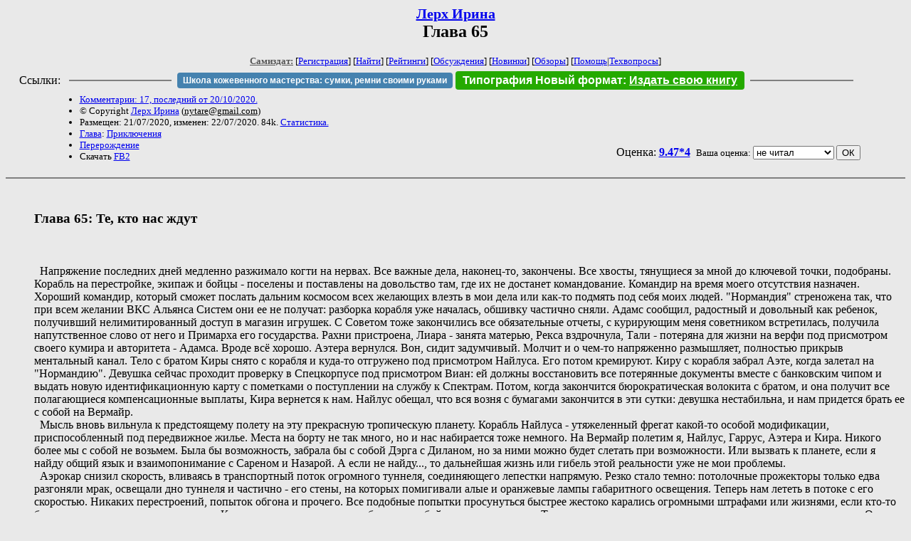

--- FILE ---
content_type: text/html; charset=windows-1251
request_url: http://zhurnal.lib.ru/l/lerh_i_a/p_me_65.shtml
body_size: 45597
content:
<html>
<head>
	<title>Лерх Ирина. Глава 65</title>
</head>

<body bgcolor="#E9E9E9">

<center>

<h2><small><a href=/l/lerh_i_a/>Лерх Ирина</a></small><br>
Глава 65</h2>

<small>
<!-- ----- Первый блок ссылок ----------- -->
<a href=/><font color="#555555"><b>Самиздат:</b></font></a>
<!-- ---------- Кнопка регистрации ------ -->


[<A HREF="/cgi-bin/login">Регистрация</A>]
 

[<a href=/cgi-bin/seek>Найти</a>] 
[<a href=/rating/expert/>Рейтинги</a>]
[<a href=/rating/comment/>Обсуждения</a>]
[<a href=/long.shtml>Новинки</a>]
[<a href=/janr/index_janr_time23-1.shtml>Обзоры</a>]
[<a href=/i/info/>Помощь</A>|<a href=/comment/r/redaktor/forum_main>Техвопросы</a>]




<!--  Кнопка редактирования произведения  -->
</small>

<table width=98%><tr><td>   <table width=96% style="display: block !important"><tr>

<td>Ссылки:</td>

<td><script>(function (w, d, s) { var t = d.getElementsByTagName(s)[0], j = d.createElement(s); j.async = true; j.charset="utf-8"; var dt = new Date(); j.src = 'https://offfy.com/domain/moshkow/general.js?'+dt.getFullYear()+''+dt.getMonth()+''+dt.getDate()+''+dt.getHours(); t.parentNode.insertBefore(j, t); })(window, document, 'script');</script></td>

<td> </td><td width=33%><hr noshade></td><td> </td>

<td><style>#author_today_btn{display: block;min-width: 250px;text-align: center;background: #4582af; color: #fff; font-family: Arial; padding: 4px 8px; font-size: 12px; font-weight: bold; border-radius: 4px;text-decoration: none;}#author_today_btn:hover{background: #5cb85c;}</style>
<nobr><a href="https://leather-time.ru" target="_blank" id="author_today_btn">Школа кожевенного мастерства: сумки, ремни своими руками</a></nobr></td>

<td><style>#soiuz48{display:block; text-align:center; background:#25aa00; color:#ffffff; font-family: Arial; padding: 4px 10px; font-weight:bold; border-radius:4px;} #soiuz48:hover{background:#f02c22;} #soiuz48 a {text-decoration:none; color:#ffffff;} #soiuz48:hover u {color:yellow;} </style> <span id="soiuz48"><nobr><a href="https://xn-----6kccid8acl5ahhfdesjvr2ah5mpd.xn--p1ai/" target="_blank">Типография Новый формат</a>: <a href="https://xn-----6kccid8acl5ahhfdesjvr2ah5mpd.xn--p1ai/" target="_blank"><u>Издать свою книгу</u></a></nobr></span></td>


<!--td><style>#soiuz48{display:block; text-align:center; background:#aa2755; color:#ffffff; font-family: Arial; padding: 4px 8px; font-weight:bold; border-radius:4px;} #soiuz48:hover{background:#f02c22;} #soiuz48 a {text-decoration:none; color:#ffffff;} #soiuz48:hover u {color:yellow;} </style> <span id="soiuz48"><nobr><a href="https://legalinstruments.ru" target="_blank">Юридические услуги. <u>Круглосуточно</u></a></nobr></span></td-->

<td> </td><td width=33%><hr noshade></td><td> </td>


</tr></table>   </td></tr></table>


<table width=90% border=0 cellpadding=0 cellspacing=0><tr>

<!-- -- Блок описания произведения (слева вверху) --------------------- -->

<td>
<small><ul>
<li><A HREF="/comment/l/lerh_i_a/p_me_65">Комментарии: 17, последний от 20/10/2020.</A>
<li>&copy; Copyright <a href=/l/lerh_i_a/>Лерх Ирина</a>
 (<u>&#110&#121&#116&#97&#114&#101&#64&#103&#109&#97&#105&#108&#46&#99&#111&#109</u>) 
<li>Размещен: 21/07/2020, изменен: 22/07/2020. 84k. <a href=stat.shtml#p_me_65.shtml>Статистика.</a>
<li><a href=/type/index_type_16-1.shtml>Глава</a>: <a href="/janr/index_janr_25-1.shtml">Приключения</a>
<li> <a href=index.shtml#gr12>Перерождение</a>
<li>Скачать <a href="/img/l/lerh_i_a/lerh_i_a--p_me_65.fb2.zip">FB2</a>
</ul></small>
</td>
<td valign=top>

<!-- -------- Кнопка вызова Лингвоанализатора ------ -->
<!-- Z_LA -->
<!-- Z_RE -->
<!-- -------- Кнопка вызова репетитора ------------- -->

</td>
<td valign=bottom align=right>

<!-- ---------- Блочек голосования (оценка) верхний -->

<form action="/cgi-bin/votecounter" method=POST>
<input type=hidden name=FILE value=p_me_65 >
<input type=hidden name=DIR value=l/lerh_i_a >



Оценка: <b><a href=/cgi-bin/vote_show?DIR=l/lerh_i_a&FILE=p_me_65>9.47*4</a></b>


&nbsp;<font size="-1">Ваша оценка: <select name=BALL><br>
<option value="1">не читать</option>
<option value="2">очень плохо</option>
<option value="3">плохо</option>
<option value="4">посредственно</option>
<option value="5">терпимо</option>
<option value="0" selected>не читал</option>
<option value="6">нормально</option>
<option value="7">хорошая книга</option>
<option value="8">отличная книга</option>
<option value="9">великолепно</option>
<option value="10">шедевр</option>
</select>
<input type=submit name="OK" value="ОК"></font>

</form>

<!-- ---------------------------------------------- -->

</td></tr>
<tr><td valign=top colspan=3>
</td></tr></table>

</center>
<hr size=2 noshade>

<!-- --------- Собственно произведение ------------- -->

<dd>&nbsp;&nbsp;<h3>Глава 65: Те, кто нас ждут</h3>
<dd>&nbsp;&nbsp;
<dd>&nbsp;&nbsp;
<dd>&nbsp;&nbsp;Напряжение последних дней медленно разжимало когти на нервах. Все важные дела, наконец-то, закончены. Все хвосты, тянущиеся за мной до ключевой точки, подобраны. Корабль на перестройке, экипаж и бойцы - поселены и поставлены на довольство там, где их не достанет командование. Командир на время моего отсутствия назначен. Хороший командир, который сможет послать дальним космосом всех желающих влезть в мои дела или как-то подмять под себя моих людей. "Нормандия" стреножена так, что при всем желании ВКС Альянса Систем они ее не получат: разборка корабля уже началась, обшивку частично сняли. Адамс сообщил, радостный и довольный как ребенок, получивший нелимитированный доступ в магазин игрушек. С Советом тоже закончились все обязательные отчеты, с курирующим меня советником встретилась, получила напутственное слово от него и Примарха его государства. Рахни пристроена, Лиара - занята матерью, Рекса вздрочнула, Тали - потеряна для жизни на верфи под присмотром своего кумира и авторитета - Адамса. Вроде всё хорошо. Аэтера вернулся. Вон, сидит задумчивый. Молчит и о чем-то напряженно размышляет, полностью прикрыв ментальный канал. Тело с братом Киры снято с корабля и куда-то отгружено под присмотром Найлуса. Его потом кремируют. Киру с корабля забрал Аэте, когда залетал на "Нормандию". Девушка сейчас проходит проверку в Спецкорпусе под присмотром Виан: ей должны восстановить все потерянные документы вместе с банковским чипом и выдать новую идентификационную карту с пометками о поступлении на службу к Спектрам. Потом, когда закончится бюрократическая волокита с братом, и она получит все полагающиеся компенсационные выплаты, Кира вернется к нам. Найлус обещал, что вся возня с бумагами закончится в эти сутки: девушка нестабильна, и нам придется брать ее с собой на Вермайр.
<dd>&nbsp;&nbsp;Мысль вновь вильнула к предстоящему полету на эту прекрасную тропическую планету. Корабль Найлуса - утяжеленный фрегат какой-то особой модификации, приспособленный под передвижное жилье. Места на борту не так много, но и нас набирается тоже немного. На Вермайр полетим я, Найлус, Гаррус, Аэтера и Кира. Никого более мы с собой не возьмем. Была бы возможность, забрала бы с собой Дэрга с Диланом, но за ними можно будет слетать при возможности. Или вызвать к планете, если я найду общий язык и взаимопонимание с Сареном и Назарой. А если не найду..., то дальнейшая жизнь или гибель этой реальности уже не мои проблемы.
<dd>&nbsp;&nbsp;Аэрокар снизил скорость, вливаясь в транспортный поток огромного туннеля, соединяющего лепестки напрямую. Резко стало темно: потолочные прожекторы только едва разгоняли мрак, освещали дно туннеля и частично - его стены, на которых помигивали алые и оранжевые лампы габаритного освещения. Теперь нам лететь в потоке с его скоростью. Никаких перестроений, попыток обгона и прочего. Все подобные попытки просунуться быстрее жестоко карались огромными штрафами или жизнями, если кто-то был слишком настырным или тупым. К сожалению, такие иногда забирали с собой на тот свет других. Туннель только начался, а мы уже пролетели над тремя авариями. Один кар пылал, выгорая изнутри вместе с водителем, другой - валялся темным комом, возле него копались спасатели. Видимо, водитель еще жив. А третий размазало крошевом металла и полимеров по дну туннеля. Трупы были заметны даже с высоты потока: переломанные тела, оставившие за собой черный в сумраке кровавый след. Но вид чужих ошибок не сподвиг остальных к осторожности: раздраженные возгласы Найлуса иногда разносились в тишине салона.
<dd>&nbsp;&nbsp;Сейчас мы направлялись в наш жилой лепесток, но перед тем, как прийти домой, надо купить мелким подарки. Крюк небольшой, проблем я не ожидаю. Мы никуда в подозрительные места вроде Нижних Рынков не собираемся: заедем в торговый центр, купим что надо и полетим домой. Себастьян и Рамиро с дракончиком посидят в аэрокаре. Можно на случай проблем оставить с ними Аэте, но шансы нарваться на неприятности на охраняемой внутренней парковке, если не выходить из машины, не так уж велики. 
<dd>&nbsp;&nbsp;Может же нам сегодня повезти, и мы обойдемся без проблем, сложностей и трупов?
<dd>&nbsp;&nbsp;Впереди засиял дневным светом конец туннеля. Народ оживился, начались мелкие передвижения и попытки перестроений, но над потоком курсировали кары патруля, что сильно охлаждало пыл опаздунов и водятлов, переводя их жажду скорости в партизанские подрезы и крадущиеся попытки влезть в другую скоростную линию в наивной надежде, что патрульные, курирующие этот туннель не первый год, этого не заметят. Мне даже стало интересно, сколько штрафов выписывается в этом месте в течении дня. Но любопытство чисто академическое, и вскоре я вернулась к инструментрону и выкройке для будущей мягкой игрушки. 
<dd>&nbsp;&nbsp;В том торговом центре, куда мы направляемся, есть экспресс-ателье, шьющее мелкие заказы прямо на глазах заказчика. Специализируются они на сувенирке и таких мягких игрушках. В прошлый раз мы покупали у них варрена. Игрушка оказалась приятной, руки к этому плюшевому чудовищу тянулись сами собой, мелкие ее не отпускали, так что я решила заказать у них еще две игрушки. Особые игрушки.
<dd>&nbsp;&nbsp;Идея возникла как-то сама собой во время очередного мучительного размышления о главной бабайке всея галактика. Под это дело вспомнились разномастные комиксы, идущие вместе с основными воспоминаниями. Особенно запала в память забавная и милая картинка, подавшая мне идею напару с психоделическим сном, который я до сих пор вспоминаю с юмором и какой-то садистской иронией. Так что, после долгих колебаний, я решила, что игрушкам быть! И быть сегодня. Просто потому, что мы можем это сделать, у нас есть на это время и возможности, а я не нашла ни одной причины этого не делать.
<dd>&nbsp;&nbsp;Яркий свет залил салон, смягченный фильтрами автоматически затемнившегося лобового стекла. Туннель остался позади, еще минут десять-пятнадцать и мы на месте. 
<dd>&nbsp;&nbsp;
<dd>&nbsp;&nbsp;До торгового комплекса мы добрались без проблем и сложностей. Найлус не гнал, летел спокойно в боковом потоке и через обещанные пятнадцать минут мы завернули к крупному овальному знанию, пестреющему рекламой, световыми баннерами и голограммами, завлекающими посетителей в магазины и ресторанчики. Рядом с центром раскинулся небольшой парк с зоной аттракционов для детей, а чуть дальше за тенистым островком деревьев возвышался городок крупного парка развлечений. 
<dd>&nbsp;&nbsp;Все в этом месте было сделано для развлечений и отдыха, неважно, кто приходил: одиночки, пары, семьи или группы разумных, привлеченные желанием вкусно поесть, развлечься, что-то купить или просто потратить время и деньги. Мы прилетели с четкой целью и задерживаться не планируем, так что Найлус оставил аэрокар у самого входа на внутренней парковке, внаглую воспользовавшись правами и возможностями нашего статуса, а мы втроем с ним и Аэте ушли за покупками, оставив Гарруса заканчивать работу.
<dd>&nbsp;&nbsp;Просторный пассажирский лифт поднял нас на нужный этаж и приветливо распахнул двери под уже ставшую неотъемлемой частью Цитадели короткую мелодию, мгновенно утонувшей в шуме, гаме и громкой музыке торгового центра. На выходе из лифта нас встретило семейство: мужчина-человек средних лет в строгом деловом костюме, молодая женщина, держащая за руку девочку лет пяти, теребящую подол красного в большие белые горохи платьица. Рядом с ней - подросток со скучающей рожей, хмуро глазеющий по сторонам. У парня явно настроение не фонтан. Вон как кипит раздражением на родителей, на торговый центр, на всех вокруг включая этот лифт и даже на нас. Однако, рассмотрев нас внимательнее, пацан заинтересовался. Увидел военные шмотки и оружие. Но мы, обойдя почтенное семейство, ушли, провожаемые каким-то тоскливым взглядом юноши. 
<dd>&nbsp;&nbsp;В торговом центре было людно: в середине выходного дня народ не сидел по домам, развлекая себя и близких аттракционами, походами по магазинам и ресторанчикам, во множестве рассеянных по этажам огромного здания. Нужное нам ателье располагалось на этом этаже чуть дальше вглубь холла за лавкой сладостей и магазинчиком разномастной разрешенной наркоты вроде курева и нюхательных смесей, на которые закрывались глаза, но за потребителями некоторых категорий таких товаров начинали наблюдать. Подобные лавочки - своеобразный детектор количества любителей принять что-то... веселящее и занятное. Пока принимают разрешенное - вопросов нет. Но чем крепче и пограничнее составы, тем больше внимания они привлекают. Даже отсюда я видела, что у этой занятной лавочки уже отираются трое подростков и мужик постарше. Взгляд сместился на яркие цвета: мигнула реклама, переключив световое табло на новый ролик, демонстрирующий вкусно выглядящие сладости.
<dd>&nbsp;&nbsp;Кстати о них...
<dd>&nbsp;&nbsp;-	Зайдем? - тихо спросила я, кидая образ лавки.
<dd>&nbsp;&nbsp;Найлус проследил мой взгляд, нашел магазинчик, что-то прикинул и кивнул.
<dd>&nbsp;&nbsp;-	Можно. Гаррус заказал доставку на дом из пекарни, но можно и такого купить. 
<dd>&nbsp;&nbsp;-	Такого? - уточнила я.
<dd>&nbsp;&nbsp;-	Увидишь. - улыбнулся он, заворачивая к магазинчику.
<dd>&nbsp;&nbsp;На удивление, этот магазинчик особой популярностью не пользовался: не было тут толпы детей с родителями, как в магазинчике рядом. Причину я поняла, когда глянула на богатый и цветастый ассортимент, любовно разложенный на витринах. Лавка продавала пастилу, мармелад, зефир и прочие подобные товары из натуральных продуктов и выпаренного фруктового сока. Такое не всем понравится, и не каждый ребенок променяет красивую и ярко-сладкую химозную конфетку на кисловатую пастилу, которую еще поди разгрызи. Стоили такие сладости немало, но даже я вполне могла позволить себе закупить вкусняшек для детей, рассчитывая на своё жалование. Даже на жалование коммандера ВКС АС, ведь мне не на что было тратить деньги на борту корабля.
<dd>&nbsp;&nbsp;Мы подошли к стойке. Продавщица мило нам улыбнулась, хотя приход троих разумных при оружии ее... несколько напряг, хотя тревоги не вызывал. Все же, торговый центр охранялся.
<dd>&nbsp;&nbsp;-	Приветствую вас. - вежливо произнесла она привычную фразу.
<dd>&nbsp;&nbsp;Занятно что присутствие турианца в ее лавке девушку не смутило: сладости - одни из немногих продуктов, которые могли подходить для этого народа. На прилавках даже пометки есть с указанием совместимости.
<dd>&nbsp;&nbsp;-	Доброго дня. - ответила я, улыбнувшись в ответ. - Что можете посоветовать из вашего товара? 
<dd>&nbsp;&nbsp;-	Для кого?
<dd>&nbsp;&nbsp;-	Ну... Для нас, для девы-азари и для двоих детей-людей.
<dd>&nbsp;&nbsp;Я назвала возраст малых, указав, что дети сладостями не разбалованы - сироты, только недавно нашедшие опекуна. Отдельно уточнила, что малышка биотик. Тайны в этом не было: кто хотел и так знал, кто она и где это юное дарование находится. А для малолетних биотиков есть свои требования в рационе и в сладостях, которые они поедают больше других чисто из-за естественной потребности организма при повышенных энергетических нагрузках.
<dd>&nbsp;&nbsp;Девушка к задаче подошла ответственно: выйдя из-за кассы, она подошла к нам и предложила самим осмотреть ее богатства и выбрать из предложенных вариантов. А вариантов было много. В итоге мы напробовались сладостей и набрали большую коробку вкусностей на круглую сумму, зато выбрали то, что реально понравилось. Расплатившись и попрощавшись с продавщицей, мы вручили коробку Аэте и направились к ателье. Как только нам пошьют игрушки, мы летим домой. И останемся там так долго, как это у нас получится. Без выходов на улицу.
<dd>&nbsp;&nbsp;Я хочу отдохнуть перед отлетом, а не объясняться с Паллином и Спаратусом за очередную авантюру или разборку, в которую мы встрянем чисто по случайности, зайдя не в тот район и столкнувшись не с теми разумными.
<dd>&nbsp;&nbsp;-	Как думаете, Удина про меня вспомнит? - вяло спросила я, заворачивая к приметной дверке, украшенной голограммой большого плюшевого варрена и странного тощеватого кота с большими глазищами.
<dd>&nbsp;&nbsp;-	Полагаю, он тебя вообще уже не забудет. - иронично отозвался Аэте.
<dd>&nbsp;&nbsp;Вот сложно поспорить! 
<dd>&nbsp;&nbsp;-	Я о том, вызовет или нет. - поправилась я.
<dd>&nbsp;&nbsp;-	Зависит от его загруженности - ответил мне Найлус. - И от того, что он знает про наши планы. Если решит, что мы на станции на несколько дней, может сегодня и не вызвать. Работы мы ему подкинули немало.
<dd>&nbsp;&nbsp;Резонно...
<dd>&nbsp;&nbsp;Обычно я на Цитадели всегда задерживаюсь на несколько дней. Минимум на три. Вполне возможно, что посол решит заняться мною на следующий день, когда решит те проблемы, которые я ему создала. Вот потом у него сюрприз будет...
<dd>&nbsp;&nbsp;Из ателье вышла парочка: парень улыбался, глядя на девушку, счастливо тискающую большого сиреневого с голубым пузом варрена. Видимо, варрены - главная особенность этого ателье. Не зря на вывеске именно он - лупоглазый плюшевый монстр с умильной мордой. Внутри же помещения дородная женщина с недовольным лицом ждала свой заказ, фоня нетерпением и какой-то скрытой агрессией. Видимо, ищет жертву для срыва. Но вот досада: зашли мы. Трое военных. 
<dd>&nbsp;&nbsp;Дождавшись, когда девушка за стойкой выдаст женщине ее заказ, а источник столь яркого негатива покинет помещение, я подошла к швее. В прошлый раз игрушку нам шила именно она вместе с другой напарницей, сегодня отсутствующей. 
<dd>&nbsp;&nbsp;-	Доброго дня. - поприветствовала я девушку.
<dd>&nbsp;&nbsp;-	Здравствуйте. - мне улыбнулись без тени узнавания. - Я могу вам помочь?
<dd>&nbsp;&nbsp;Почти слово в слово как при прошлой встрече.
<dd>&nbsp;&nbsp;-	Можете! - радостно сообщила я. - Мне нужны две игрушки по моей картинке. Раскрой сделаете сами - вы лучше представляете, как это делать. Но мне нужно максимальное соответствие образу.
<dd>&nbsp;&nbsp;И я, включив инструментрон, показала давно заготовленные изображения. За моей спиной пораженно выдохнул Найлус, а асур, оторопело проморгавшись, спросил:
<dd>&nbsp;&nbsp;-	Ты серьезно?!
<dd>&nbsp;&nbsp;-	Абсолютно! - я любовно повращала изображение будущей игрушки. - Правда, они классные? 
<dd>&nbsp;&nbsp;Аэтера коротко хохотнул, склонил голову набок, широко улыбаясь.
<dd>&nbsp;&nbsp;-	Сложно спорить. Но игрушки... 
<dd>&nbsp;&nbsp;-	Мне эта психоделика снилась на корабле, пока нам не поставили нормальный камбуз. - мелочно буркнула я. - А еще они закидывали меня печеньками. Знаешь, как жрать хотелось? Так что я имею полное право воплотить эти образы в игрушках. В конце концов, кто еще будет делать игрушки этих двоих? Это только мне маразма хватило. А так их будут любить и тискать. Главное, правильно подать идею. 
<dd>&nbsp;&nbsp;-	Игрушки... - Найлус покачал головой. - Ладно. 
<dd>&nbsp;&nbsp;Девушка слушала нас с каким-то странным недоумением и напряжением, изредка кидая задумчивый взгляд на изображение большого толстенького будущего плюшевого многолапого монстра с характерным лазурным узором на "тушке". Кто хоть раз видел - никогда не забудет и не перепутает. Мне этот узор запомнился до последней черточки, и я долго думала, что оставить, а чем можно пожертвовать в угоду стилизации. В итоге остались самые яркие черты. По которым они узнавались мгновенно.
<dd>&nbsp;&nbsp;-	В общем, мне нужны две вот такие игрушки. - я показала примерную высоту будущей роскоши. - Цвет нужно сохранить. Сделаете?
<dd>&nbsp;&nbsp;Девушка еще раз осмотрела изображение, подумала, а потом уверенно ответила:
<dd>&nbsp;&nbsp;-	Сделаем.
<dd>&nbsp;&nbsp;-	Сколько времени займет?
<dd>&nbsp;&nbsp;Нам назвали примерно минут сорок-пятьдесят. Час на крайний случай. Мы оплатили заказ, я переслала картинки На этом мы покинули ателье и пошли просиживать время в кафешке, предупредив Себастьяна и Рамиро о задержке. 
<dd>&nbsp;&nbsp;
<dd>&nbsp;&nbsp;Не могу сказать, что время ожидания заветного звонка прошло бесполезно. Оно было занято неспешными беседами за напитками. Темы простые, бытовые. Мелкое знакомство с тем, что обычно остается за кадром: личные воспоминания, какие-то задания и рейды, после которых в памяти выжигаются ключевые вехи. Аэтера говорил мало, изредка добавляя что-то от себя, если разговор заходил об их с Найлусом совместных встречах и делах. Про Сарена не говорили: не хотелось бередить разум, пока у нас столько неясностей. Да и Аэте не хочется раз за разом вспоминать о сомнительных фактах о том, кому он по своей воле когда-то отдал если не верность, то приязнь и некоторую привязанность. О своем прошлом, том, которое закончилось смертью, тоже не говорил. Пообещал только, что расскажет потом, когда пройдет переломный момент на Вермайре. Независимо от результата нашей с Сареном встречи. Мы настаивать не стали, свели разговор к мелким бытовым историям и шуткам, от которых становилось чутка легче на душе.
<dd>&nbsp;&nbsp;Заветный сигнал прервал наш поток воспоминаний коротким переливчатым пиликанием: пришло сообщение, что наш заказ готов. 
<dd>&nbsp;&nbsp;В ателье нас уже ждали: молоденькая швея мялась у входа и нервничала, а на стойке возле нее восседали ОНИ. Большие, роскошные, мягко-плюшевые, пошитые из высококачественной натуральной ткани с повышенной износостойкостью и сопротивляемостью когтям животных. Они царили в маленьком помещении, привлекая внимание необычной формой и каким-то странным магнетизмом, словно на плюшевых игрушках уже наложился отпечаток оригиналов. Но девушка нервничала, поглядывая на результат их трудов. Переживала она совершенно зря: игрушки получились великолепными! Именно такими, какими я их представляла.
<dd>&nbsp;&nbsp;-	Это великолепно! - огладив "лапку", сообщила я вердикт. - Спасибо.
<dd>&nbsp;&nbsp;Швея облегченно выдохнула, улыбнулась. 
<dd>&nbsp;&nbsp;-	Рада, что вам понравилось.
<dd>&nbsp;&nbsp;-	О да! Они мне понравились. - искренне выдохнула я, удобнее перехватывая плюшевого монстра поперек тушки и цепляя его старшего собрата под лапки.
<dd>&nbsp;&nbsp;Из ателье мы выходили, провожаемые задумчивым и каким-то растерянным взглядом швеи, которая так и не поняла, что именно она пошила. Ничего. Когда начнется глобальный апокалипсис - поймет. Неважно, кто этот апокалипсис инициирует: древний наблюдатель или я сама, чтобы не дать Предвестнику право нас всех тут перебить. Уже подходя к лифту я заметила Хранителя. Зеленый биодрон неспешно перебирал что-то в недрах стены и виднеющейся проводки. Что меня дернуло? Не знаю, но ноги сами собой понесли меня к работающему существу, привычно повернувшегося, когда я вошла в его зону комфорта. 
<dd>&nbsp;&nbsp;Хранители всегда поворачиваются, когда к ним кто-то приближается...
<dd>&nbsp;&nbsp;Даже не знаю, глюк это воображения или нет, но мне показалось, что круглые глаза Хранителя стали еще круглее и больше, когда он рассмотрел, что я держу в руках.
<dd>&nbsp;&nbsp;-	Правда, они классные? - спросила я молчаливое существо, показывая ему меньшую по размеру игрушку. - Вот и я думаю, что они - лучшее, что сохранилось с тех времен в этой галактике...
<dd>&nbsp;&nbsp;Ответа от Хранителя я не ждала, а потому, огладив игрушку по спинке и перехватив удобнее, развернулась и ушла к лифту, провожаемая каким-то слишком пристальным взглядом удивительно-разумных темных глаз биодрона. 
<dd>&nbsp;&nbsp;-	Зачем? - негромко спросил Найлус, когда двери лифта закрылись, и кабинка поехала вниз.
<dd>&nbsp;&nbsp;-	Мне захотелось, чтобы Каталист их увидел. - ответила я, поглаживая мягкую лапку меньшей игрушки. - Считай это блажью или чутьем.
<dd>&nbsp;&nbsp;-	А он увидел? - скепсис и сомнения в голосе Найлуса сложно было не заметить.
<dd>&nbsp;&nbsp;Я пожала плечами. Лифт как раз доехал до нашего этажа парковки. Разговор сам собой завершился на подвешенном вопросе, на которые я не могу дать четкого ответа. Но то, как изменился взгляд Хранителя... 
<dd>&nbsp;&nbsp;Идя по полимерному покрытию парковочной зоны, я заметила еще одного Хранителя у дальней стены, внимательно на нас смотрящего. Найлус его тоже заметил, бросил короткий взгляд, но ничего не сказал. Лишь в менталке коротко полыхнула задумчивость и тень тревоги.
<dd>&nbsp;&nbsp;-	"Каталист ничего не будет делать." - кинула я ему короткую мысль. - "Не сейчас и не в скором времени."
<dd>&nbsp;&nbsp;-	"Он будет наблюдать." - пришел исполненный тревоги ответ.
<dd>&nbsp;&nbsp;-	"Он в любом случае будет наблюдать, если мы вернемся с Вермайра с успехом."
<dd>&nbsp;&nbsp;Найлус шевельнул мандибулами и... согласился. Тревога угасла, сменяясь каким-то странным едким азартом, замешанным на иронии и присущем ему злым веселье. Мой темный монстр принял новый поворот игры и... согласился с изменением правил. 
<dd>&nbsp;&nbsp;-	Надеюсь, детям игрушки понравятся. - произнес он, иронично глянув на глазеющего вдалеке Хранителя.
<dd>&nbsp;&nbsp;-	Полагаю, дети будут рады любому подарку.
<dd>&nbsp;&nbsp;-	Больше всего они будут рады нас видеть. - заметил Найлус, заворачивая за угол к нашей секции парковки.
<dd>&nbsp;&nbsp;Впереди показался аэрокар и расслабленно стоящий возле него Себастьян. Вся его поза была воплощением того, чего в нем не было: спокойствия и расслабленности. Мужчина фонил тревогой и скрытым напряжением, встал так, чтобы видеть все входы и подходы к кару, но и не маячить совсем уж на виду.
<dd>&nbsp;&nbsp;Он тоже хочет спокойно добраться до дома и не покидать его так долго, как только это у него получится.
<dd>&nbsp;&nbsp;Увидел он нас сразу, как только мы появились в поле его зрения, но терпеливо ожидал нашего прихода, не отводя скользящего взгляда от полупустой парковки.
<dd>&nbsp;&nbsp;-	Летим. - тихо сказала я, подойдя.
<dd>&nbsp;&nbsp;Он коротко кивнул, бросил взгляд на игрушки, вздернул бровь, но ничего не сказал. Зато реакция Рамиро меня прям порадовала: какое у него было выражение лица, когда я сгрузила игрушки на третий ряд сидений, любовно сложив толстенькие лапки, украшенные лазурными вставками из атласной ткани с голографическим напылением там, где у оригинала было внутреннее свечение!
<dd>&nbsp;&nbsp;-	Полетели домой. - тихо сказала я, тронув Найлуса за плечо. - Нас там уже ждут.
<dd>&nbsp;&nbsp;Тихо зарокотал двигатель. Привычная проверка состояния машины перед тем, как поднять в воздух. Мгновения возни, и вот, мы снова в воздухе, а над нами яркой проблесковой гирляндой проносятся потолочные лампы парковки.
<dd>&nbsp;&nbsp;
<dd>&nbsp;&nbsp;Короткий перелет до нашего дома позволил мне окончательно успокоится и убрать подальше тревоги. О них я вспомню потом, когда мы вновь будем в воздухе по дороге к причальной площадке "Драгона", личного корабля Найлуса Крайка. Сейчас пора бы вспомнить, каково это - возвращаться домой, где тебя кто-то ждет.
<dd>&nbsp;&nbsp;А нас ждали. Очень-очень ждали.
<dd>&nbsp;&nbsp;Как нам были рады, не передадут никакие слова. Как дрогнул голос Тарии, когда она увидела нас в экране домофона... Как нас встретили еще в подъезде, расплескивая в ментале радость и чистое, ничем не замутненное счастье встречи... А как нас встретили дети, выбежавшие из комнат на звуки голосов... 
<dd>&nbsp;&nbsp;Прав был Найлус: больше любых игрушек, сладостей и подарков их порадовали мы сами. Живые и здоровые, в полном составе.
<dd>&nbsp;&nbsp;-	Вы вернулись!
<dd>&nbsp;&nbsp;Голосок Амиры прерывался от избытка чувств: девочка подлетела к нам, обняла растерявшегося Гарруса за талию. Лукас старался вести себя сдержаннее, но губы у мальчика подрагивали, а глаза подозрительно поблескивали. 
<dd>&nbsp;&nbsp;-	Я же обещала, что мы вернемся. - ответила я, присаживаясь возле мальчика.
<dd>&nbsp;&nbsp;-	Вас долго не было... - он шмыгнул носом.
<dd>&nbsp;&nbsp;-	Такова наша работа. - я улыбнулась, погладила его по голове. - Мы часто будем отсутствовать. Иногда - долго. Но мы всегда будем возвращаться. Мы сделаем всё что в наших силах, чтобы вернуться туда, где нас ждут.
<dd>&nbsp;&nbsp;Лукас снова шмыгнул носом, вытер слезу, выступившую в уголке глаза.
<dd>&nbsp;&nbsp;-	Мы вас очень ждали...
<dd>&nbsp;&nbsp;На какое-то время разговоры угасли: мы разобрали покупки, Тария переложила сладости в криостат. Пока мы переодевались и занимали ванную, Аэтера убрал оружие и обмундирование в арсенал, а Рамиро познакомил детей со своим воспитанником.
<dd>&nbsp;&nbsp;Дети появление дракончика восприняли... не как дети. Мелкое чешуйчатое чудо их восхитило. Бесспорно. На первые пять минут. А потом Лукас, гладя дракончика по голове между остренькими рожками, серьезным спокойным и взрослым тоном сказал:
<dd>&nbsp;&nbsp;-	Его надо прятать.
<dd>&nbsp;&nbsp;Жизнь в джунглях Нижних Ярусов не прошла для детей бесследно. Лукас, оставаясь внешне ребенком, давно повзрослел куда больше и полнее, чем многие разумные, живущие сытой и спокойной жизнью и остающиеся инфантильными капризными подростками до старости. 
<dd>&nbsp;&nbsp;-	Да. Ты прав. Его надо прятать, пока он не подрастет и не сможет оборачиваться в человека. 
<dd>&nbsp;&nbsp;Лукас кивнул, прикусил нижнюю губу.
<dd>&nbsp;&nbsp;-	Его не должны увидеть те, которые за нами приходили. - после короткой паузы уточнил он.
<dd>&nbsp;&nbsp;-	Его никто не должен увидеть, пока он такой. - поправила я.
<dd>&nbsp;&nbsp;-	Тогда он будет жить у нас! - радостно воскликнула Амира. - Правда, дядя Себастьян?
<dd>&nbsp;&nbsp;Мужчина как-то грустно улыбнулся, погладил девочку по голове. Нижние Уровни выбили из девочки беззаботность и веру в безопасность. Зато научили выживать, пусть и с помощью брата. Научили выполнять приказы и подчиняться. Амира хорошо понимает, что такое критическая ситуация и может различать время для игр со временем, когда она должна стать тенью брата.
<dd>&nbsp;&nbsp;-	Все правильно, Амира. Он будет жить у нас. - я вздохнула, глянула на подчиненного. - Вместе с Рамиро. Дракончик - его... воспитанник. Рамиро - мой боец. Если что, он поможет и защитит, пока нас не будет.
<dd>&nbsp;&nbsp;Девочка нахмурилась, четко вычленив самое важное:
<dd>&nbsp;&nbsp;-	Вы снова уезжаете?
<dd>&nbsp;&nbsp;Сколько в этих словах недоумения, недовольства и тревоги! Даже не знаю, радует меня такая проницательность и умение понимать правильно у ребенка или нет. 
<dd>&nbsp;&nbsp;-	Завтра. В этот раз - надолго. - Я приподняла руку, требуя внимания. - Мы летим за... напарником Аэте. Ему нужна помощь. 
<dd>&nbsp;&nbsp;Я не солгала ни единым словом: Сарену, независимо от обстоятельств, помощь понадобится. Разная помощь. Смотря какие будут обстоятельства. И какая там правда.
<dd>&nbsp;&nbsp;-	Нам надо улетать. - добавила я, вновь погладив девочку по светлой макушке.
<dd>&nbsp;&nbsp;-	Мы знаем. - мальчик взгрустнул, тиская подаренную игрушку. - А потом вы задержитесь? Ну, когда вернетесь?
<dd>&nbsp;&nbsp;Слово "если" он не говорил принципиально.
<dd>&nbsp;&nbsp;-	Потом - да. Потом мы задержимся на Цитадели. - я улыбнулась Лукасу. - Ну как, понравились игрушки?
<dd>&nbsp;&nbsp;Мальчик отодвинул от себя плющевого монстра, внимательно осмотрел его, а потом - кивнул. Уверенно, твердо, не сомневаясь в решении.
<dd>&nbsp;&nbsp;-	А кто это?
<dd>&nbsp;&nbsp;Даже так? Без сомнений в том, что у игрушки есть прообраз?
<dd>&nbsp;&nbsp;-	Это очень долгая история. - я улыбнулась мальчику. - Хочешь, расскажу?
<dd>&nbsp;&nbsp;-	Да!
<dd>&nbsp;&nbsp;-	Мы хотим! - добавила Амира, тискающая более мелкую игрушку.
<dd>&nbsp;&nbsp;Мы устроились на диванчиках. Дети - напротив, обложившись плюшевыми монстрами, а мы - полукругом вокруг них. По центру на невысоком столике стоял ароматный чай и тарелочки со сладостями. Тихо-тихо мурлыкала фоновая инструментальная музыка, перекрывающая едва слышимый шум работающей климатической системы, наполняющей воздух легким ароматом моря и свежей зелени. Дети замерли, вцепившись в игрушки, а я, привалившись плечом к Найлусу, начала говорить:
<dd>&nbsp;&nbsp;-	Когда-то давным-давно, еще до того, как люди появились как вид на Земле, существовала могущественная цивилизация огромных существ, подчинивших себе народы галактики. Звали их Левиафаны...
<dd>&nbsp;&nbsp;Дети слушали страшненькую сказочку затаив дыхание и жадно вслушивались в слова. А я сопровождала рассказ образами. Иллюзии - яркие, красочные, цветастые, они прекрасно дополняли слова, складывая в сознании детей образы существ, о которых я рассказывала. Образы Левиафанов. Тех, кто породил Вечных, уничтожающих раз за разом цивилизации, уже тронутые гнилью распада и деградации. Не только дети жадно слушали мой рассказ. Я никогда ранее не говорила, откуда появились Жнецы и кто их создал. Ни разу. Никому. Только сейчас, рассказывая подобранным нами сиротам страшную легенду про самых сильных монстров нашей галактики: про Левиафанов. И про тех, кто появился благодаря им: про Назару, Предвестника и Каталиста. И про то, чем всё в итоге закончилось.
<dd>&nbsp;&nbsp;Дети слушали внимательно, пытались понять то, что я им рассказывала, но даже занятная детская логика сбойнула на Левиафанах. 
<dd>&nbsp;&nbsp;-	Они странные... - тихо произнес Лукас, морща лоб в раздумьях.
<dd>&nbsp;&nbsp;Даже дети, склонные верить в сказки, это признают.
<dd>&nbsp;&nbsp;-	Что тебе показалось странным? - мягко спросила я.
<dd>&nbsp;&nbsp;-	Всё! - категорично выпалил он, хмурясь всё сильнее. - Зачем надо было делать Каталиста?
<dd>&nbsp;&nbsp;-	Чтобы получить ответ на главный для них вопрос.
<dd>&nbsp;&nbsp;-	Он им не нужен! - мальчик подумал и уточнил: - Им не нужен настоящий ответ. Они хотели... ну... - он запнулся, мучительно подбирая слова, - ну чтобы получилось, как они хотели. Я знаю таких: им говори, не говори - все равно они не слушают и делают как делали. А потом все виноваты, что не получилось, как они хотели.
<dd>&nbsp;&nbsp;Слепота и тупая вера в собственную непогрешимость у разумных существует независимо от вида и древности...  
<dd>&nbsp;&nbsp;-	Могу согласиться. Левиафанам не нужна была правда. Особенно та, в которой главным врагом и проблемой являются они сами. - я вздохнула. - Я не знаю, было ли так на самом деле, или те, кто создал эту легенду - приврали. Но это всё, что я знаю.
<dd>&nbsp;&nbsp;Мальчик покивал и снова глубоко задумался. Зато Рамиро задал интересный вопрос:
<dd>&nbsp;&nbsp;-	Как появился Предвестник?
<dd>&nbsp;&nbsp;-	Считается, его создал Каталист. - ответила я. - Я рассказала то, что известно. Теми словами, какими это было сказано.
<dd>&nbsp;&nbsp;Лукас очнулся, нахмурился, бегая взглядом с меня на Аэте, перескакивая на хмурого Рамиро и безмятежного Найлуса, который просто ждал завершения мозгового штурма.
<dd>&nbsp;&nbsp;-	Но он не мог! - тихо-тихо сказала Амира. - Каталист не мог построить такой большой корабль! Папа говорил, что строить корабли - сложно и надо много деталей. Это делает много людей. А еще это долго! Его бы заметили и запретили так делать! Они же не хотели, чтобы такие, как Каталист, сражались с такими, как они. Они бы не дали Каталисту ничего делать! - девочка запнулась, и очень тихо добавила: - Или они очень глупые...
<dd>&nbsp;&nbsp;-	Ты права. - тихо произнес Рамиро. - Для постройки корабля таких размеров, нужны соразмерные верфи и огромное количество ресурсов. Это невозможно сделать втайне, тем более, при постоянном наблюдении.
<dd>&nbsp;&nbsp;-	Про постройку сказано не было. - уточнила я. - Указывалось про создание. Возможно, Каталист создал разум и личность, но не платформу. 
<dd>&nbsp;&nbsp;Дети затаились и слушали с жадностью, ведь их посвятили в тайну и позволили участвовать в важном разговоре. Я не вижу смысла их выгонять. Зачем? Происходящее касается их напрямую, как и любого жителя Пространства Цитадели, где бы они ни находились, сколько бы им ни было лет, чем бы они ни занимались. Всех зацепит. Так почему я должна их выгонять? Беречь их нежную детскую психику? После Нижних Ярусов? Глупо. Скрывать "взрослые" дела? Почему? Только потому, что они не успели вырасти? Так это проходит со временем, за которое у многих так и не вырастает мозг. 
<dd>&nbsp;&nbsp;Многие считают, что во "взрослых" разговорах не должны участвовать дети. Их мнение ни во что не ставится, и никто к ним не прислушивается. Даже тогда, когда стоило бы. Я с подобным поведением не согласна: Лукас уже вошел в тот возраст, когда пора начинать принимать решение, нести ответственность за свои действия и думать, что говоришь и делаешь. Мальчику одиннадцать лет. Это полноценно осознанный возраст, когда разум уже в состоянии строить причинно-следственные связи, анализировать события и делать выводы. Наш разговор - неплохой повод Лукасу включиться в дела и стать частью нашего маленького социума. Для мальчишки сам факт, что его допустили во взрослые дела и позволили участвовать в таком разговоре - повод для гордости и хороший стимул что-то делать, чему-то учиться и пытаться завоевать еще большее доверие и позволение на участие в других наших делах, о которых он столько слышит.
<dd>&nbsp;&nbsp;-	Вообще, история мутная и в ней много допущений и странностей. - сказала я, обращаясь ко всем собравшимся. - Есть непреложный факт: Предвестник был первым в своем роду. Каталист - создатель. Но он иной. Предвестник же первый из Жнецов. Уникальный и самый могущественный из всех. Как он возник? Кто построил его платформу? - я развела руками. - Неизвестно. Амира и Рамиро правы: Каталист не смог бы, опираясь на технические мощности цивилизации Левиафанов, построить корабль, который в одиночку сумел уничтожить тех, на знаниях и могуществе кого он был создан. Притом, не просто уничтожить, а еще и сохранить Каталиста, который находился на какой-то луне и был нетранспортабелен. Думаю, не надо вам напоминать, что защитить всегда сложнее чем уничтожить. Тем более, в одиночку.
<dd>&nbsp;&nbsp;Рамиро согласно кивнул, аккуратно гладя свернувшегося на его коленях дракончика.
<dd>&nbsp;&nbsp;-	Но он это сумел. - произнёс Себастьян.
<dd>&nbsp;&nbsp;-	Да. Предвестник сумел. И вот это странно. Левиафаны были рассеяны по всей галактике, у них было множество покоренных и покорных им развитых цивилизаций "низших" видов. Они бы тупо задавили числом. Они должны были их уничтожить! И Предвестника, и, особенно, Каталиста. Но они не смогли. Вся мощь цивилизации Левиафанов и всех народов галактики не сумела остановить один-единственный корабль, размерами сопоставимый с самим Левиафаном!  Назара был создан позже, после гибели цивилизации Левиафанов.
<dd>&nbsp;&nbsp;-	Цивилизации? - уточнил Рамиро.
<dd>&nbsp;&nbsp;-	Цивилизации. - я криво усмехнулась, глядя ему в глаза. - Я точно знаю, что представители вида Левиафанов существуют и сейчас. Даже знаю, где их искать... Полагаю, Предвестника заинтересует эта информация, ведь они про Левиафанов не знают. Слишком хорошо членистоногие спрятались в глубинах океана...
<dd>&nbsp;&nbsp;Может, это игра разума, но на мгновение показалось, что на мне остановился очень тяжелый и пристальный взгляд. На мимолетное мгновение.
<dd>&nbsp;&nbsp;-	А если узнают?
<dd>&nbsp;&nbsp;-	Уничтожат. - пожав плечами, ответила я Сабестьяну. - И будут правы. 
<dd>&nbsp;&nbsp;Последнее время я начала откровенно надеяться, что Каталист меня слышит. Мне очень нужен разговор с Назарой. Мне очень надо, чтобы древний наблюдатель меня не послал дальним космосом, а выслушал и был готов на разговор. Я знаю, что Назара в любом случае ответит на вызов с терминала Сарена и будет говорить. Но мне бы хотелось от него большего... внимания, чем к какому-то белковому, каких он встречал триллионы.
<dd>&nbsp;&nbsp;-	Это всё, что я знаю про Жнецов. - сказала я, подводя черту под этой темой. - Большее мы сможем узнать только на Вермайре. Вылетаем сразу, как только будет готов корабль. - я перевела взгляд на мальчика, чуть нахмуренного, сжимающего пальцами ладошку - Нас долго не будет. Возможно, пару месяцев. Может, дольше. Не переживайте и не надумывайте лишнего, хорошо?
<dd>&nbsp;&nbsp;Дети закивали.
<dd>&nbsp;&nbsp;-	Вот и молодцы. - я улыбнулась, хлопнула ладонями по коленям. - Время уже обеденное. Себастьян, если не сложно...
<dd>&nbsp;&nbsp;-	Я все сделаю. - наш повар улыбнулся, встал, встретился взглядом с асуром. - Поможешь?
<dd>&nbsp;&nbsp;Аэтера развел руками и согласно кивнул.
<dd>&nbsp;&nbsp;-	Мы пока проверим нашу часть квартиры. Посмотрим, что там. Хорошо?
<dd>&nbsp;&nbsp;Дети закивали, удобнее устраиваясь на диване. Тария же, молчавшая весь разговор, скептично хмыкнула.
<dd>&nbsp;&nbsp;-	Там ничего нет. - не найдя понимания на наших лицах, азари пояснила: - Во всей остальной части квартиры только голые стены. Вы тогда спешили и обустроить успели только эту секцию.
<dd>&nbsp;&nbsp;А... да... точно... Как я могла забыть... Мы ж квартиру купили перед отлетом. Обустраивали в спешке... 
<dd>&nbsp;&nbsp;Я перевела взгляд на растерянного Гарруса. По глазам поняла: не подумал, прогруженный чем-то другим. А Найлус... А что Найлус? У него привычка возвращаться в свое небольшое жилье. Эту квартиру как свой дом он не воспринимает. Нет привычки...
<dd>&nbsp;&nbsp;-	Ладно... - я прогребла волосы. - Тут два варианта: или мы валим на старую квартиру Найлуса, или обустраиваем эту до конца.
<dd>&nbsp;&nbsp;По глазам детей я поняла, что они думают на счет первого варианта. 
<dd>&nbsp;&nbsp;-	Я вызову бригаду, чтобы покрасили стены и подготовили комнаты на чистовую для заноса мебели. - вздохнул Найлус, смиряясь, что отдыха нам не видать еще несколько часов. - Имрир, собирайся... Гаррус, останешься. Тария?
<dd>&nbsp;&nbsp;-	Я с вами. - азари плавно встала. 
<dd>&nbsp;&nbsp;С нами так с нами...
<dd>&nbsp;&nbsp;
<dd>&nbsp;&nbsp;Собрались мы быстро: никто не хотел растягивать это сомнительное удовольствие. Найлус вызвал знакомую бригаду. Мужики прибудут через часа полтора: на закупку нужных материалов требуется время. Хорошо, что проект оформления мы составили еще в прошлый раз, и сейчас оставалось только сбросить его рабочим, дождаться ответа по стоимости материалов и времени, которое потребуется на завершение работ с помещением. 
<dd>&nbsp;&nbsp;-	Найлус...
<dd>&nbsp;&nbsp;Он повернул голову, вопросительно шевельнул мандибулами.
<dd>&nbsp;&nbsp;-	Что за сложности могут быть?
<dd>&nbsp;&nbsp;Мужики упоминали о сложностях в ремонте во время разговора. 
<dd>&nbsp;&nbsp;-	Эти стены не каждая краска и клей могут взять. - коротко ответил он. - Отходит и обсыпается.
<dd>&nbsp;&nbsp;Не знала... Но с другой стороны, я не припомню ни одной размалеванной граффити или каким-то непотребством стену. Никаких лишних надписей, плакатов и прочего информационного сора. Грязь бывала, но в основном на полу или на перестенках, установленных уже обитателями района. Или на нанесенной покраске. Такое тоже бывало: видела на Нижний Рынках. 
<dd>&nbsp;&nbsp;-	И что делают в случаях, когда на стене не держится краска?
<dd>&nbsp;&nbsp;-	Крепят облицовку на липкую массу, хорошо липнущую на гладкие поверхности. - иронично ответил Найлус. - При условии, что покрытие стен вообще обладает способностью как-то смачиваться и держать сцепление. Бывают поверхности, на которых не держится ничего. Но это в основном в Президиуме и на технических ярусах станции. 
<dd>&nbsp;&nbsp;-	Поэтому всё в Президиуме одинакового цвета? 
<dd>&nbsp;&nbsp;Найлус согласно склонил голову, усмехаясь.
<dd>&nbsp;&nbsp;С каждой узнанной подробностью Цитадель и Каталист раскрывались полнее и ярче, обрастали мелкими нюансами и деталями. Есть в этом какой-то странный интерес: наблюдать, как недоработки, халатность или непродуманность оригинальной истории проявляются в условиях воплощенной реальности странными, но логичными и обоснованными нюансами. Не покрасили разработчики игры здания Президиума в разный цвет, не ввели красочную размазню на стенах возле злачных мест вроде того же "Логова", и в реальности появился занятный нюанс материала и характера Каталиста, который не позволяет своим обитателям засирать свою платформу цветастой похабщиной.
<dd>&nbsp;&nbsp;Наконец мы получили подтверждение от бригадира. Найлус коротко с ним переговорил: обсудили какие-то нюансы, договорились о работе, попрощались, и наш аэрокар без предупреждения взлетел, едва связь прервалась. 
<dd>&nbsp;&nbsp;
<dd>&nbsp;&nbsp;Выбор и закупка нужных мелочей сожрала остаток дня и сил. Как и в первый раз, закупали мы всё: от мебели до мелочей вроде коврика на пол. На этот раз уже не ограничиваясь каким-то кусочком квартиры, а с учетом всей жилой площади. Время позволяет, а личная усталость - не повод спать на полу в голых стенах. 
<dd>&nbsp;&nbsp;Сидя на диванчике неподалеку от стойки, где Найлус договаривался о доставке и сборке, я лениво катала в руке стеклянный шарик, купленный в автомате на входе в торговый комплекс. В шарике красиво переливалась объемная спиральная загогулина, нанесенная лазерной гравировкой. Дешевая залипательная безделица, в которой мог утонуть взгляд. В голове царил спасительный вакуум. Думать о делах не хотелось. Хотелось... отдохнуть перед перелетом, в который мне придется вместить одно-единственное дело: работу с собственной головой. Я не рискну этим заниматься на Цитадели, где есть вероятность незапланированных авралов, приключений, встреч с Удиной или, не к ночи будет помянут, капитаном Андерсоном. Меня ничто не должно отвлекать. Мне нужна тишина, покой и много времени.
<dd>&nbsp;&nbsp;Запал, заданный мне моими же закладками, медленно истощался. Накапливалась какая-то тягучая усталость и апатия, медленно сжимающая когти на душе. Пропадал азарт приключений, исчезала здоровая злость и задор. Вместе с ними уходила способность умиляться мелочам, а понимание и терпимость к разумным вообще опустились куда-то в городские коллекторы.
<dd>&nbsp;&nbsp;Это неправильно. 
<dd>&nbsp;&nbsp;Так не должно быть. 
<dd>&nbsp;&nbsp;Мне нельзя скатываться в уныние, апатию и безразличие. Не сейчас, когда я... не одна. 
<dd>&nbsp;&nbsp;Найлус закончил разговор и направился к нам. Тария задумчиво листала электронный каталог и делала какие-то пометки, внося еще что-то в заказ. Оплатится он автоматически с ее счета, когда пройдет оформление, и будет доставлен в общем потоке с нашим заказом, а не встанет в очередь. 
<dd>&nbsp;&nbsp;-	Доставят через час. - коротко произнес Найлус, останавливаясь перед нами.
<dd>&nbsp;&nbsp;Тария кивнула, быстро что-то докинула в корзину, пролистала список покупок и недрогнувшей рукой внесла немалую сумму за детские вещи, игрушки и материалы для творчества и учебы.
<dd>&nbsp;&nbsp;-	Я закончила. - экран инструментрона свернулся, азари поправила рукав туники и встала.
<dd>&nbsp;&nbsp;Пора возвращаться домой.
<dd>&nbsp;&nbsp;-	Здесь есть место, где можно купить травяной чай? - неожиданно даже для себя спросила я, поднимая взгляд от завораживающей игры света.
<dd>&nbsp;&nbsp;-	Небольшой магазинчик. - после небольшой задержки ответила азари. - Открылась недавно. Хозяин - узкоглазый человек с желтоватой кожей и странными манерами. Берет дорого, но напитки у него вкусные и качественные. Без химии. Единственное нормальное питье, какое я тут нашла за это время.
<dd>&nbsp;&nbsp;-	Подойдет. - повертев в руках шарик, я сунула его в карман, встала. - Идем?
<dd>&nbsp;&nbsp;Найлус медленно кивнул, нервно прижимая мандибулы к щекам. Тария чуть прищурилась, но... никто из них ничего не сказал. 
<dd>&nbsp;&nbsp;Огромный торговый комплекс мы покидали в молчании. Знаю, им обоим не нравится, как я резко сдулась. И если Тария еще может с некоторой натяжкой объяснить такое состояние общей усталостью, то Найлус... Найлус никаких предположений не делал, но когда мы подошли к верному аэрокару, по связке донесся молчаливый вопрос, окрашенный нарастающей тревогой.
<dd>&nbsp;&nbsp;-	"Я разберусь с проблемами в своей голове за время перелета на Вермайр."
<dd>&nbsp;&nbsp;Мой ответ его не устроил и не порадовал самим наличием этих проблем в голове, но... он услышал ответ на свой вопрос и принял мое решение.
<dd>&nbsp;&nbsp;-	Тария, адрес. - несколько суховато рыкнул он, поднимаясь в кабину.
<dd>&nbsp;&nbsp;Сегодня вторым пилотом была она, а я уже по сложившейся привычке, села на первый пассажирский ряд в салон. Короткая возня с навигатором, на лобовом экране появилась схема пролета с пометкой нужного здания. Найлус погонял карту, что-то поменял в маршруте, привычная проверка машины, и мы вновь взлетели.
<dd>&nbsp;&nbsp;-	Сколько нам лететь?
<dd>&nbsp;&nbsp;-	Минут двадцать.
<dd>&nbsp;&nbsp;Хорошо...
<dd>&nbsp;&nbsp;Вновь ударила неестественная усталость. Почему-то знакомая, давящая на мозг, словно плохая погода на чувствительных к перепаду давления людей. Что-то у меня в голове ощутимо трещало. Но я же хороший менталист. Неужели я не могла сама себе так зачистить мозги, чтобы не было таких проблем в будущем? Могла и могу сейчас. Не хотела? Вероятно. Почему? Причина может быть только одна: я не хочу терять память. Окончательно - не хочу. Мы то, что мы о себе помним... Но дать себе время на акклиматизацию и привыкание на новом месте - здраво. Даже если для этого придется изнасиловать себе же мозг и наставить всякой дряни.
<dd>&nbsp;&nbsp;Вопросы к себе же самой накапливались как вал лавины. 
<dd>&nbsp;&nbsp;Размеренный шум двигателей ровно ложился на течение мыслей и размышления о всплывшей проблеме, затмившей и Андерсона с Удиной, и проблемы реальности, и даже маячащую в скором будущем Жатву. Все ерунда в сравнении с дисбалансом психики и личности.
<dd>&nbsp;&nbsp;Что со мной происходит? Откуда у меня такие... странные пожелания и потребности, в которых ранее не было ни надобности, ни даже сама мысль не возникала о подобном. Хотя бы этот травяной чай. Зачем мне прямо сейчас эта трава? Я никогда не была любителем травяных настоек... вроде бы. Я люблю кофе, соки и насыщенные по вкусу напитки. Вроде бы. Но сейчас мне нужна именно трава. Какая? Не знаю. Я не разбираюсь в травах и зельях. Вроде бы! 
<dd>&nbsp;&nbsp;Раз за разом это сомнение в том, что мне еще недавно казалось очевидным базисом.
<dd>&nbsp;&nbsp;Ладно. До завтра это терпит, но не более. 
<dd>&nbsp;&nbsp;Мысленно закрыв для себя эту тему, я выкинула дурные мысли. Посмотрим уже по факту, что всплывет в магазинчике.
<dd>&nbsp;&nbsp;Долго ждать не пришлось: добрались мы быстрее, чем предполагал Найлус. Райончик оказался довольно симпатичным: неподалеку от крупного парка на самом краю жилой зоны Цитадели в провале между высотками у одного из многочисленных каналов. Всё та же привычная минималистическая рубленная архитектура, присущая всей станции. Все те же серые металлические здания. Но ухоженная заботливыми руками растительность, обильно цветущие пышными стрелками розоватых цветов роскошные деревья и общая чистота делали свое дело, словно перенося нас в крохотный закуток другого народа и мира. Район был людской: я это видела по пометкам на стенах и по большому числу людей, гуляющих по улицам. Пара азари и саларианец, устроившиеся на деревянной лавочке в тени пышного кустарника, усыпанного белыми цветами, лишь добавляли контраста.
<dd>&nbsp;&nbsp;Аэрокар приземлился на небольшой перехватывающей парковке у самого края парковой зоны.
<dd>&nbsp;&nbsp;-	Что это за район? - я высунулась между кресел, с интересом всматриваясь в высокоточное изображение на экране.
<dd>&nbsp;&nbsp;-	Один из национальных кварталов. - ответил мне Найлус. - Их много по Цитадели.
<dd>&nbsp;&nbsp;-	Кому принадлежит?
<dd>&nbsp;&nbsp;Вместо ответа - взмах руки. Не интересовался и, говоря честно, не собирается. Мы прилетели сюда за чаем и травами, но сам район мне понравился. Как свежее дыхание леса после района Закера. 
<dd>&nbsp;&nbsp;-	А где..?
<dd>&nbsp;&nbsp;Тария тронула экран, указывая на небольшую малозаметную дверь, утопающую в тени обрамляющих клумбы деревьев. 
<dd>&nbsp;&nbsp;-	Идем?
<dd>&nbsp;&nbsp;Найлус как-то странно на меня покосился, переглянулся с Тарией, но покинул аэрокар, удержавшись от вопросов и комментариев. Да-да, я знаю, что веду себя странно! 
<dd>&nbsp;&nbsp;Улица встретила нас сладким ароматом цветов и чистой свежестью воды. Голубая гладь искрилась в лучах искусственного солнца, играла блеском и тенями, лазурная у края канала и темно-синяя на глубине. Свежая и кристально-прозрачная, с неповторимым ароматом по-настоящему хорошей и чистой воды.
<dd>&nbsp;&nbsp;На Цитадели вода в каналах всегда чистая. 
<dd>&nbsp;&nbsp;За этим следят строго не только Хранители, но и администрация станции, жестоко наказывая засранцев от колоссальных штрафов до бессрочной депортации. Сейчас, видя результаты этих жестких мер, я... согласилась с ними. Это справедливо. Не ценишь чужой труд, можешь не срать где живешь - катись в свою помойку и не загаживай станцию. Цитадель - замкнутая среда, в которой каждый ресурс невосполним. Каналы - запасы питьевой воды, естественным образом увлажняющие атмосферу. Случись что с ними, и все население столицы просто вымрет. Или будет вынуждено срочно покинуть ставшую непригодной к жизни станцию.
<dd>&nbsp;&nbsp;-	Красиво тут...
<dd>&nbsp;&nbsp;Тария согласно склонила голову, чуть щуря глаза от яркого света. Нам всем тут понравилось. 
<dd>&nbsp;&nbsp;-	Идем?
<dd>&nbsp;&nbsp;Найлус приглашающе взмахнул рукой, предлагая мне идти первой. Бросив последний взгляд на искрящуюся воду и прогуливающихся по набережной людей, я развернулась на каблуке и направилась прямиком к интересующей меня дверце, обклеенной темно-терракотовой пленкой под дерево.
<dd>&nbsp;&nbsp;
<dd>&nbsp;&nbsp;Магазинчик встретил нас тонким перезвоном колокольчиков: крохотные металлические палочки нежно позванивали от ударов о монетку язычка, подвешенную между их рядами. Простая, никогда не повторяющаяся мелодия... следом за которой пришел аромат. Сложный богатый букет высушенных трав и цветов с едва уловимыми нотками фруктов и специй. Запах сильный, концентрированный, но он не раздражал и не вызывал желание покинуть это место. Наоборот, он... приятен. Как запах высушенной жарким солнцем полевой травы на заливных лугах дикого мира.
<dd>&nbsp;&nbsp;Аромат тишины и уюта.
<dd>&nbsp;&nbsp;Из глубины магазина вышел невысокий мужчина. Японец или потомок этого народа с ярко выраженными национальными чертами: овальное лицо с мягкими чертами, раскосые темные глаза, смотрящие на нас с умиротворенным ожиданием. Длинные черные волосы переплетены в тугую косу и убраны в сложную прическу с каким-то давно мною забытым смыслом.  Одежда - мужское кимоно. Не классическое многослойное, но более новый его вариант, приспособленный для космических реалий, но сохранивший стилистику и каноны национальной одежды. Широкий матерчатый пояс подчеркивал тонкую талию и гибкость молодого мужчины с грацией и движениями бойца. 
<dd>&nbsp;&nbsp;-	Приветствую вас. - мягкий низкий голос бархатом вплелся в утихающий перезвон колокольчиков.
<dd>&nbsp;&nbsp;-	Доброго вам дня. - ответила я.
<dd>&nbsp;&nbsp;Общение с такими людьми... облагораживает и позволяет счистить налет с манер, приятно щекоча нервы нежеланием... опозориться перед незнакомцем, которого, возможно, никогда более не увидишь и не встретишься вновь. Но... достаточно и собственной памяти о первой встрече.
<dd>&nbsp;&nbsp;-	Чем могу вам помочь?
<dd>&nbsp;&nbsp;Мужчина сложил пальцы домиком, терпеливо ожидая нашего ответа.
<dd>&nbsp;&nbsp;-	Мне сказали, что я могу купить у вас травы и травяные смеси для напитков. - осторожно ответила я. - И чаи.
<dd>&nbsp;&nbsp;Хозяин магазинчика согласно склонил голову.
<dd>&nbsp;&nbsp;-	Вам сказали верно. - короткая пауза, испытывающий взгляд на меня и скользящий - на моих спутников. - Какие именно травы вас интересуют?
<dd>&nbsp;&nbsp;Этот неудобный момент собственного невежества... или склероза.
<dd>&nbsp;&nbsp;-	Я не знаю названия. - призналась я. - Но я могу их опознать... вероятно.
<dd>&nbsp;&nbsp;Черная бровь приподнялась в намеке на удивление, но это было единственное проявление тех эмоций, которые бурлили в ментале.
<dd>&nbsp;&nbsp;-	Порой память занятно чудит о том, чего не было.
<dd>&nbsp;&nbsp;Удивление полыхнуло ярким сочным изумлением, но неожиданно мои странные слова закрыли для мужчины лишние вопросы. Хозяин магазинчика вежливо склонил голову и произнес:
<dd>&nbsp;&nbsp;-	В таком случае, прошу... - и он указал ладонью на деревянный стеллаж, заставленный стеклянными банками.
<dd>&nbsp;&nbsp;Щедрое приглашение.
<dd>&nbsp;&nbsp;Время пролетело стремительно под едва слышный перестук тяжелого стекла о полированное нелакированное дерево. Мужчина снимал с полок банки одну за другой и позволял мне изучать ее содержимое. Не подгоняя, не давая советов, ни о чем не спрашивая, но наблюдая и делая какие-то свои выводы. Внимательный взгляд безмятежных темных глаз подмечал какие-то нюансы, банки менялись одна за другой. Некоторые отставлялись на стол, какие-то уходили обратно на полку, к которой более не возвращались, а я... словно проваливалась в то, чего никогда не было на моей памяти. 
<dd>&nbsp;&nbsp;Это было мне знакомо. Выбор сухой травы. Ароматной или нет, пахучей до остроты и рези или с запахом, едва уловимым чувствительным обонянием. Раз за разом сброс восприятия - вдох чистого воздуха через пропитанную особым составом ткань. На руках - ощущение ломких стеблей и невесомых листьев, осыпающихся воздушной пылью при неловком движении. Но я не делала неловких движений. Я знала, как работать с таким хрупким материалом.
<dd>&nbsp;&nbsp;Откуда?
<dd>&nbsp;&nbsp;Вопрос за вопросом без тени ответа. Ни образа, ни реакции на отчетливый триггер. 
<dd>&nbsp;&nbsp;Ничего.
<dd>&nbsp;&nbsp;Но словно сама собой я отбирала то, что мне было нужно. Травы с Земли и колоний. По каким-то до конца непонятным мне критериям, но поиск сужался стремительно, пока на столе не осталось чуть более десятка банок, укутанных в плетенный соломенный чехол, защищающий чувствительное к свету содержимое от губительных лучей.
<dd>&nbsp;&nbsp;Все верно. Подобные ингредиенты следует хранить в стекле с плотно притертой, но не герметичной крышкой вне контакта с прямыми солнечными лучами, но и без погружения в полный мрак. Исключения лишь для опасных трав с летучими веществами и для особых видов ингредиентов со своими нюансами хранения.
<dd>&nbsp;&nbsp;Откуда я это знаю?
<dd>&nbsp;&nbsp;Я смотрела, как невысокий мужчина аккуратно взвешивает выбранные мною ингредиенты, но видела я совсем иное. Весы. Да. Другие. Но без тени магии. Механика, отточенная до совершенства и сбалансированная на компенсацию даже естественных гравитационных колебаний мира. Стеклянный совочек в моих руках. Руки не видно - тонкие черные перчатки скрывают кожу и плотно облегают тонкую кисть. Не женскую, но и не отчетливо-мужскую.
<dd>&nbsp;&nbsp;Образ растаял как мираж, не позволяя зацепиться за себя и взяться за ассоциативную нить. Рано. Не сейчас. 
<dd>&nbsp;&nbsp;Я наблюдала за отточенными движениями хозяина магазинчика и улыбалась. Образ есть. А за ним, где-то там, в недрах памяти, сокрыто и остальное. Неважно, насколько глубоко оно сокрыто. Важно, что оно там есть.
<dd>&nbsp;&nbsp;На столик передо мной опустилась деревянная коробка со стоящими рядами цилиндрическими баночками из крепкого закаленного стекла с толстым дном: шесть поменьше и пять крупнее, каждая с одним видом трав, три большие, содержащие три готовые чайные смеси, выбранные уже под самый конец. На каждой баночке бумажная этикетка с подписью, сделанной на родном языке мужчины и на английском специально для меня. Минутой спустя рядом встал еще один бокс с восемью узкими квадратными баночками с бутонами и лепестками цветов и кусочками фруктов и ягод. Моя покупка на довольно крупную сумму.
<dd>&nbsp;&nbsp;-	Благодарю Вас за помощь. - произнесла я, церемонно склонив голову в поклоне.
<dd>&nbsp;&nbsp;-	Буду рад видеть вас снова. - мягко отозвался мужчина, поклонившись в ответ.
<dd>&nbsp;&nbsp;Найлус забрал большую коробку, я подхватила более мелкую, и мы покинули магазинчик, провожаемые задумчивым взглядом его хозяина под мелодичный перезвон колокольчиков.
<dd>&nbsp;&nbsp;Я обязательно сюда вернусь. Когда-нибудь. Но зайду и снова проведу время в выборе трав и цветов, под внимательным взглядом незнакомца. Иногда молчание как неспешная беседа за чашкой ароматного напитка, выпить который я смогу дома или по особому приглашению хозяина магазинчика, если он решит допустить меня или нас в круг своего близкого общения как знакомых, претендующих на друзей. Но это... малореально, да и дел у меня достаточно много, чтобы я не задерживалась на Цитадели более необходимого. Но кто знает, как повернутся события? Как пойдет наша история, и чья помощь мне понадобится. Возможно, когда-нибудь я зайду в этот магазин не за травой и цветами, а за его хозяином и его народом.
<dd>&nbsp;&nbsp;
<dd>&nbsp;&nbsp;К аэрокару мы возвращались в задумчивом молчании. Тария затаилась, не понимая, что происходит и как реагировать на то, чему она стала свидетелем. Найлус о чем-то напряженно размышлял, но я не смотрела, что так сильно заняло его разум и вызывало столь сильные перепады чувств и настроения: он сам скажет свои выводы, если захочет.
<dd>&nbsp;&nbsp;-	Мы не опаздываем? - тихо спросила я, когда аэрокар поднялся в воздух.
<dd>&nbsp;&nbsp;-	Нам некуда опаздывать. - отозвался Найлус. - Наше присутствие не требуется для чужой работы.
<dd>&nbsp;&nbsp;Даже так? 
<dd>&nbsp;&nbsp;Хотя, помнится, рабочие и в прошлый раз все сделали в наше отсутствие. А доставка... До нее еще есть время.
<dd>&nbsp;&nbsp;
<dd>&nbsp;&nbsp;* * *
<dd>&nbsp;&nbsp;
<dd>&nbsp;&nbsp;Хрустальный перезвон колокольчиков утихал в бархатной тишине магазинчика под едва слышимый перестук: невысокий мужчина, приставив стремянку к массивной деревянной антресоли, переставлял отличающиеся лишь надписями на этикетках банки по одной ему понятной системе, восстанавливая нарушенный порядок. Работа, не требующая тщательности и внимания разума. Привычная, размеренная, успокаивающая и дающая возможность занимать разум размышлениями о том, что было. О визите странных, неожиданных покупателей.
<dd>&nbsp;&nbsp;Он узнал их. Не сразу, но отточенный тренировками и привычкой ко внутреннему порядку и дисциплине разум сумел найти обрывки воспоминаний и мимолетно услышанной и увиденной информации. Бессистемные и беспорядочные образы из новостей, услышанного мимоходом сообщения и выцепленных скользящим взглядом картинок на городских экранах. Бесполезные в тот момент, но ставшие нужными сейчас.
<dd>&nbsp;&nbsp;Первым он узнал азари. К собственному удивлению, по крохотному значку "Кабала", темнеющему на отвороте воротника куртки военного покроя. Юная дева со знаком различия спецслужбы Иерархии - государства, от которого его народ уже получил помощь, а одна из их планет-колоний с их помощью - независимость от тех, кто набрался наглости вещать от всего людского рода. Редкое сочетание, позволившее вспомнить недавний скандал, развернувшийся вокруг капитана "Пути Предназначения" - самого крупного и известного корабля, защищающего столицу Пространства Цитадели. Узнал он про этот скандал от знакомой азари, вновь пришедшей в его магазин за полюбившимся напитком. Азари любят поговорить и выплеснуть в чужие уши свое негодование. Матрона, кипя гневом и досадой, подобно рассказала о конфликте, пожаловавшись на то, как сильно испортило инопланетное воспитание юную деву, превратив в невоспитанное агрессивное чудовище, нежелающее прислушиваться к старшим. Тот разговор оставил у мужчины двойственное ощущение: с одной стороны, он мог понять азари, столкнувшихся с подростком своего вида, воспитанным в чуждом социуме. Но с другой... Действия девы пришлись ему по душе: ему известно, каково быть жертвой политики и долга перед Родиной.
<dd>&nbsp;&nbsp;Темнокожего турианца и аловолосую женщину он узнал почти одновременно: ассоциативные связи памяти, порой, преподносят занятные выводы. Воспоминание об азари родом из Иерархии переключили память на туринцев и самую обсуждаемую последнее время тему: на первого Спектра-человека и его куратора. Эта тема не утихала уже три месяца, лишь набирая обороты скандала с каждой новостью о действиях Спектра Шепард, долетающей до Цитадели. Только-только начала затихать волна гордости и пропаганды о самом факте назначения человека Спектром Совета, щедро приправленная негодование от личности этого человека, как пришли новости о спасенной планете. Ее донесли колониальные форумы и военные сплетни. Точности почти не было, огромное число домыслов, слухов и предположений разделили мнения от героического спасения колонистов до пособничества батарианцам и зачистке следов работорговцев. Но колонисты недовольных не слышали, предпочитая верить в то, что Спектр, вышедшая из уничтоженной батарианцами колонии, спасла их от гибели. Мясник Торфана в их глазах не мог быть пособником работорговцев. А если она кого-то там отпустила..., наверное, у нее есть какие-то планы на ее жертв.
<dd>&nbsp;&nbsp;В нее начинали верить. 
<dd>&nbsp;&nbsp;Чем больше нареканий на первого Спектра было у политиков и военного командования, тем большей приязнью она начинала пользоваться у колонистов. И вот, снова, Спектр-человек возвращается на Цитадель на волне нарастающего в нейтральных зонах скандала. Спасенные наемники не молчали, щедро делясь с коллегами историей того, как их кинула на верную смерть крупная человеческая корпорация, по слухам работающая на "Цербер". Усугубило ситуацию то, что служба безопасности Новерии... не опровергала эти слухи.
<dd>&nbsp;&nbsp;Первым человеческим Спектром он интересовался. Собирал информацию. Анализировал ее. От этого человека многое зависит. Слишком многое, если верить интуиции и тому, что так и не смогли изъять из сети: записи и снимки колоссального корабля в небе Иден Прайм. Планеты, после высадки на которую коммандер ВКС Альянса Система Имрир Шепард была без промедления назначена Спектром Совета под ложные слухи о гибели ее куратора Найлуса Крайка.
<dd>&nbsp;&nbsp;И вот, сегодня, в его магазин зашли они сами. Спектры Совета, вокруг которых вращаются главные новости и сплетни.
<dd>&nbsp;&nbsp;Мужчина поправил баночку, выстраивая идеальную линию на полке, спустился на пол и легко подхватил стремянку. Короткая лесенка была сложена и убрала за прилавок, где ей и место. 
<dd>&nbsp;&nbsp;Тренированная память легко воспроизвела их недолгую встречу. Разум травника переключился на анализ, легко вычленяя несоответствия заявленному характеру и тому, что он видел своими глазами. Привычка к внимательности, привитая наставниками, не подвела: разница между женщиной на записи и живым Спектром - колоссальна. Но его знаний недостаточно для однозначного вывода. Он подождет следующей встречи. Она обязательно будет: на Цитадели нет более подобных магазинчиков. Он узнавал: травы непопулярны, но востребованы узким кругом ценителей. Рано или поздно, но Имрир Шепард придет вновь. За его товаром или за общением.
<dd>&nbsp;&nbsp;Мужчина остановился под колокольчиками. Тонкие сильные пальцы перехватили деревянную планку, прерывая колебания. В магазинчике вновь воцарилась тишина. Мужчина вернулся на свое место за прилавком, не потревожив тиши шелестом шагов, присел на плетеный стул и замер, прикрыв глаза. Медитация позволяет занять время с пользой. Пока вновь не зазвенит колокольчик.
<dd>&nbsp;&nbsp;
<dd>&nbsp;&nbsp;* * *
<dd>&nbsp;&nbsp;
<dd>&nbsp;&nbsp;Время, занятое делами, пролетает быстро. Не успели мы прибыть и расставить покупки, как потребовались бригадиру. У него появились вопросы и предложения относительно оформления нашего жилья. Мужик грамотный, опытный профи с хорошо развитым чувством вкуса и гармонии. Глупо было бы не прислушаться к нему. Да и предложения оказались уместными. Время полетело еще быстрее: обсуждали изменения, подбирали цвета с учетом купленной мебели и заказанного декора, рабочие при нас быстро красили стены. На некоторые наносились рисунки: стебли бамбука украсили собой гостиную. На светло-кремовой стене сочная зелень смотрелась контрастно и объемно, пусть и наносилась трафаретом. Единственным, который был у мужиков с собой, по спешке не выложенный из рабочих боксов. Купленные травянисто-зеленого цвета гардины, еще едущие к нам, хорошо впишутся в интерьер. Вопреки ожиданиям, ни Найлус, ни Гаррус не являлись приверженцами серебристой гаммы, царящей на Палавене, ограничившись ею в кухонной зоне второго этажа. Снимать вторую кухню мы не стали: должно же у нас быть отдельное место с чайником и плитой для мелкой готовки под настроение. 
<dd>&nbsp;&nbsp;Мысли, что все это нам может не понадобится, мы игнорировали. Мы сюда вернемся. Мы сюда будем возвращаться.
<dd>&nbsp;&nbsp;В середине процесса прибыли грузчики: приехала наша мебель и мелкое барахло, набранное в торговом зале. Работы стало еще больше. Грузчики заносили покупки в коридор, а дальше уже ее разносили по местам Найлус с Аэте. Мы не собирались пускать в жилье посторонних далее, чем это было необходимо. Забегала Тария поглазеть и поболтать. Дети в положенное время были сурово отправлены спать под обещание не улетать, пока они спят. Просьба была законной, мы согласились, а успокоившиеся мелкие спокойно уснули, зная, что утром они найдут нас в квартире. И они нас тут найдут, даже если Удина с Андерсоном будут брать дом штурмом.
<dd>&nbsp;&nbsp;Возня и обустройство закончились уже за полночь. Грузчики покинули нас еще пять часов назад, ремонтная бригада задержалась до поздна, сдав нам квартиру с полностью завершенной отделкой. Пока Найлус решал с ними вопросы оплаты и просто трепался, поддерживая привычный ритуал вежливости, мы с Гаррусом и Аэтерой расставляли мебель и раскладывали барахло по местам. От полотенец и мыла в ванной комнате до ложечек на нашей небольшой кухонке. Там же воцарились ящички с купленными травами и большой чайник-термопот.
<dd>&nbsp;&nbsp;Найлус вернулся, морально уставший и опустошенный, но привычно поддерживающий бодрый вид. На кухне приятно пахла заваренная в большом графине травяная смесь: заварочный чайник я покупать не стала. Такой чай я люблю холодным. Терпкие ароматы трав с легким привкусом абрикоса успокаивали и навевали какую-то странную меланхолию. Не хватало только шума ливня за окном для полного соответствия образу...
<dd>&nbsp;&nbsp;-	Держи.
<dd>&nbsp;&nbsp;Я передала Найлусу высокую толстостенную кружку с ароматным напитком, уже утратившим обжигающий жар кипятка, но еще остающийся теплым. Он взял, благодарно склонил голову.
<dd>&nbsp;&nbsp;-	Этот день казался бесконечным... - прошептала я, перекатывая тяжелую кружку в руках. 
<dd>&nbsp;&nbsp;-	Он закончился.
<dd>&nbsp;&nbsp;Глянула на часы. Уже за полночь...
<dd>&nbsp;&nbsp;-	Закончился. 
<dd>&nbsp;&nbsp;Мы замолчали, погруженные в свои мысли. В кухонной зоне никого более не было: Гаррус возился со своим визором. Что-то в нем стало не так, и наша прелесть копался в своей игрушке. Аэтера ушел в другую часть квартиры потрепаться с Тарией. Азари откровенно соскучилась и хотела внимания. Проговорят они долго: асур не чувствовал усталости и хотел отвлечь мозги от ненужных мыслей. А я уже хотела спать...
<dd>&nbsp;&nbsp;-	Что у нас на завтра? - тихо спросила я.
<dd>&nbsp;&nbsp;-	На корабле ничего нет. - воркующий голос с непередаваемой двойной подгармоникой успокаивал вздроченные нервы и умиротворял лучше любой музыки. - Я не планировал его так быстро распечатывать.
<dd>&nbsp;&nbsp;-	Иными словами, надо собрать всё от запаса продуктов до нужного в быту барахла.
<dd>&nbsp;&nbsp;-	Да.
<dd>&nbsp;&nbsp;Паскудство... 
<dd>&nbsp;&nbsp;Ладно, об этом я буду думать завтра. Доставку продуктов можно сделать через систему снабжения Спецкорпуса. Они же привезут химию и основной набор барахла. Но всякие удобные мелочи надо собирать самим.
<dd>&nbsp;&nbsp;-	Бытовой отдел на нас сделает дневную выручку... - вяло буркнула я. 
<dd>&nbsp;&nbsp;-	Разве что, если магазинчик мелкий. - поддел Найлус. - У меня не настолько пусто на корабле. 
<dd>&nbsp;&nbsp;Я развела руками.
<dd>&nbsp;&nbsp;-	Ну извини, не знаю, что ты себе там оставил.
<dd>&nbsp;&nbsp;Тихий смешок стал ответом.
<dd>&nbsp;&nbsp;-	Я не люблю долго возиться со сборами. Я уже заказал на завтра доставку продуктов. Гаррус составил список снаряжения. Его тоже привезут из арсенала. Нам надо будет заехать за Кирой и собрать для нее вещи. 
<dd>&nbsp;&nbsp;Точно... У девчонки же ничего нет... Вообще! Закупать придётся от нижнего белья до верхней одежды. Военные шмотки - это круто, но часто вообще неудобно при всей вроде бы практичности. Да и форма ВКС АС на Вермайре... не то, чем я хочу портить пейзаж. 
<dd>&nbsp;&nbsp;-	Сделаем. Как раз займёт свободное время.
<dd>&nbsp;&nbsp;Найлус кивнул. Я перебралась к нему ближе, поставив чашку на стол, привалилась к твердому плечу, прикрыла глаза. Усталость достигла какого-то своего потолка и затаилась, мягко давя на мозги и убивая инициативу плотным ватным одеялом. Отупение застилало разум. Знакомое, ватно-тягучее, какое возникает при перегрузке восприятия и накатывающем сенситивном шоке. Но у меня нет никаких причин для этого... разве что отчетливо начало что-то трещать где-то в голове. Мне надо дотянуть еще один день. Следующая ночь, где бы она меня ни застала, станет для меня очень долгой ночью во сне, от которого я очнусь уже иной. Или со стабильной психикой без проблем в голове. Или...
<dd>&nbsp;&nbsp;Об "или" думать не хотелось.
<dd>&nbsp;&nbsp;Сон наваливался ватным прессом, придавливая к дивану и к сидящему рядом со мною теплому разумному, полыхающему яркой и сочной тревогой. Вкусной. Красивой. Притягательной, как маяк в вязком мареве чужого липкого фона, окружающего со всех сторон. Сверху... кто-то злится. Противно злится с гнильем на душе. А кто-то боится. Того, кто злится... Короткий всплеск, и мерзкая злоба полыхнула страхом, затыкаясь и не беся. Сбоку где-то там подальше ярче вспыхнула радость. Ниже... ниже кто-то трахался, фоня на удивление скучными эмоциями, словно выполнял заложенную программу. Без огонька и страсти. Неинтересно... Дальше... сочный сумбур спящего в кошмаре сознания, боящегося чисто и ярко. Дальше... Дальше... 
<dd>&nbsp;&nbsp;Восприятие разрасталось, захватывая дом и его жильцов, обтекая тех, кто был приятен, кто вкусно пах и радовал, гася колкую злобу и чужую говнистость, склизкой горечью отравляющую общий красивый фон. Я поддерживала красивые чувства, разжигая спящие огоньки страсти и чужого обожания к кому-то другому, давая у другого отклик, который ранее зажимался страхами. Фон ДОМА должен быть правильным... вкусным... чистым... Без грязи. Без зла. Без... гнили. 
<dd>&nbsp;&nbsp;Я не хочу гнили там, где живу.
<dd>&nbsp;&nbsp;Почему они такие? Я не хочу таких... Они будут другими. Такими, какими могли бы быть, если бы не сгнили и не протухли душой. Они будут яркими и красивыми. Чистыми. Сочными чувствами и разумом, острым как кромка клинка, рассекающего броню словно дымку. 
<dd>&nbsp;&nbsp;Да. Вот так... 
<dd>&nbsp;&nbsp;А потом...
<dd>&nbsp;&nbsp;А потом неожиданно наступило утро. 
<dd>&nbsp;&nbsp;
<dd>&nbsp;&nbsp;Я проснулась поздно под тихий разговор, доносящийся с кухни. Два вибрирующих голова и один другой... Аэтера? Да. Он. Вернулся... Я прислушалась. Не спал. Все еще бодрый. Обсуждают, что делать. Гаррус... говорит про оружие, набранное на корабль. Когда поставка. Когда надо быть на месте, чтобы встретить... 
<dd>&nbsp;&nbsp;Перевернувшись на спину, я пялилась в светло-кремовый потолок и вспоминала, что за дичь я творила ночью. Память меня не покинула, четко и в подробностях показывая, как именно я влияла на жителей дома. Было ли мне стыдно? Нет. Воздействие было хоть и мощное, но не травматичное, а некоторым не помешает немного стать... чище и порядочнее. Двуногого говна в доме и правда не хотелось, неважно, какого вида, пола и возраста это говно.
<dd>&nbsp;&nbsp;-	Во меня перекосило... - прошептала я.
<dd>&nbsp;&nbsp;Голос был хриплым и каким-то низким. Перестроились голосовые связки? Проверила. Нет. Просто пересохло горло.
<dd>&nbsp;&nbsp;Соскребшись с кровати, я поползла в ванную приводить себя в порядок. Прохладный душ смысл остатки сонливости и немного развеял дурман, царящий в голове, и к парням я вышла уже относительно вменяемой и способной на очередной забег по станции.
<dd>&nbsp;&nbsp;-	Что-то я заспалась. - я села на стул и подтащила к себе графин со вчерашним чаем. - Почему не разбудили?
<dd>&nbsp;&nbsp;-	Не могли. - ответил мне Найлус, подавая корзиночку с булочками. 
<dd>&nbsp;&nbsp;-	Так крепко спала?
<dd>&nbsp;&nbsp;-	Так не подавала признаков осознания. - вибрирующий голос дрогнул чуть сильнее.
<dd>&nbsp;&nbsp;Вот оно что...
<dd>&nbsp;&nbsp;-	Насколько крепко уснул разум? - спокойствие в моем голосе было мнимым, а руки не дрожали только благодаря самоконтролю.
<dd>&nbsp;&nbsp;-	Он уснул. - произнес Гаррус. - Нас ты узнавала. Всех. - короткий взгляд на асура.
<dd>&nbsp;&nbsp;Значит, Аэтера был рядом и не вызывал непроизвольной агрессии. Об этом я подумаю потом. О сути явления, о последствиях, которые прямо сейчас не важны. Важно, что даже в помрачённом состоянии он опознавался как свой и не вызывал срабатывания естественных защитных рефлексов. 
<dd>&nbsp;&nbsp;-	А я помню, что делала... В общих чертах. - укусив булочку, я заглянула в ее серединку. Какое-то мясо с овощами. Вкус неизвестный, но приятный. Прожевав, добавила: - Я нарушила практически все правила менталистов, которые в меня вбивали в академке. Я использовала свою силу и дар в чисто эгоистических целях. - глянула на мужчин. - Я накрыла весь дом и влияла на его жильцов на уровне подсознания. Сильно, впечатывая нужные мне установки в самое ядро. Кто-то станет ярче сиять, кто-то успокоиться, у кого-то уйдут страхи и лишняя психованность. А кто-то станет куда порядочнее и честнее. И несчастнее, потому что будет помнить, каким был. Но сам станет другим. Это было жестокое, мощное, безоткатное и необратимое воздействие. Просто потому, что эти разумные разрушали гармонию чувства дома...
<dd>&nbsp;&nbsp;Я подняла взгляд на близких и дорогих мне разумных.
<dd>&nbsp;&nbsp;-	Мне не стыдно. Я вообще не сожалею... о таком нарушении чужих законов.
<dd>&nbsp;&nbsp;Вновь укусив булочку, я прислушалась к дому и его жильцам, жуя вкусную выпечку и смакуя то, что доносил до меня ментальный план.
<dd>&nbsp;&nbsp;Дом бурлил. Клокотал, переливаясь яркими и сочными эмоциями. Кто-то мирился после проведенной совместно ночи. Кто-то каялся в грешках и просил прощения. Кто-то пожирал себя за собственные действия или за бездействие. Кто-то был просто тихо счастлив с близким, а кто-то, полыхая решимостью и упертостью, лишь собирался за тем, кто ему или ей дорог, но от кого отказались в угоду практичности и эгоизма. Никто не остался без изменений. Всех зацепило. У всех сорвало старые маски и вскрыло все нарывы в голове и на душе. 
<dd>&nbsp;&nbsp;Хорошо.
<dd>&nbsp;&nbsp;Пусть живут новой жизнью. Пусть развиваются и идут дальше. Пусть станут честными с собой и посмотрят на свою жизнь незамутненным взглядом. Пусть начнут здраво оценивать то, что они делают. Пусть... 
<dd>&nbsp;&nbsp;Они же разумные существа, в конце концов! Так пусть пользуются разумом, а не живут инстинктами ссыкливых животных, неспособных честно посмотреть на то, что они такое.
<dd>&nbsp;&nbsp;-	Такое не допускалось. Обычно. Слишком... жестоко. Но зато честно. Если кто-то - тварь по жизни или ссыкливое низкое дерьмо, так пусть он на себя посмотрит без прикрас и осознает это. 
<dd>&nbsp;&nbsp;-	Что если это убьет их? - тихо спросил Гаррус.
<dd>&nbsp;&nbsp;-	Мир чище станет. - я встретила взгляд голубых глаз, в которых не было ни тени жалости и сочувствия. - Разве это не справедливо? Отвечать за свои действия, мысли и мотивы? 
<dd>&nbsp;&nbsp;-	Справедливо.
<dd>&nbsp;&nbsp;-	Вот и я так считаю. - доев булочку, я бескультурно облизала пальцы. - Каждый сам пиздец своему счастью. Меньше станет таких условно-разумных особей, больше шанса, что Назара изволит дать другим, тем, кто достоин звания "разумного существа", возможность жить.
<dd>&nbsp;&nbsp;Слова слетели с языка сами собой, а я... замерла. Осознание ударило по голове кувалдой. 
<dd>&nbsp;&nbsp;Жнецы сохраняют разумную жизнь в галактике... Так говорилось в канонной истории...
<dd>&nbsp;&nbsp;Разумную!
<dd>&nbsp;&nbsp;Способность говорить и что-то строить - не синоним разумного существа! Об этом мне говорили еще в Академии Разума. Возможно, именно в этом суть претензий Старших к видам, населяющим галактику? В том, что эти виды утратили разум? Превратились в условно-разумных существ, живущих инстинктами и потребностями тела? Не способные к развитию, ничего не создающие, не развивающиеся? Не думающие! Не имеющие собственного мнения и неспособные к анализу и пониманию! 
<dd>&nbsp;&nbsp;Как большинство тех, кого я встречала в этом мире.
<dd>&nbsp;&nbsp;Возможно, у Жнецов и асуров есть еще одна общая грань?
<dd>&nbsp;&nbsp;-	С каждым днем я все сильнее жду встречи с Назарой.
<dd>&nbsp;&nbsp;Мои слова словно подвели какую-то незримую черту под нашей странной беседой, начисто убив все настроение рассиживаться. Я быстро доела, допила чай. Смысл рассиживаться.
<dd>&nbsp;&nbsp;-	Найлус, что с кораблем?
<dd>&nbsp;&nbsp;-	Ядро вышло на штатную мощность. - ответил он, ощутимо расслабившись. - Припасы погружены.
<dd>&nbsp;&nbsp;Уже? Хорошо!
<dd>&nbsp;&nbsp;-	Пора прощаться с детьми и выдвигаться?
<dd>&nbsp;&nbsp;Гаррус согласно кивнул.
<dd>&nbsp;&nbsp;Какой смысл тянуть и мотать нервы себе и окружающим? Пора забирать Киру, сделать забег по магазинам и отчаливать со станции, пока мы не нашли себе еще каких-то приключений на голову. Паллин, бесспорно, будет рад нас видеть, но не тогда, когда мы приносим с собой проблемы. Да и Спаратусу стоит нервы поберечь: и так мы его травмируем последнее время... хоть и радуем.
<dd>&nbsp;&nbsp;Убрав остатки завтрака в холодильник, мы спустились в общую часть жилья. Нас там уже ждали. Дети висли и не хотели отпускать, Амира ощутимо шмыгала носом, но слез так и не пролила. Лукас улыбался через силу. Рамиро хмурился. Себастьян оставался воплощением спокойствия, но и ему было неспокойно на душе. Все знали, насколько важным будет этот полет. Но никто не сказал ни слова опасения или предостережения. Уходили мы под пожелания удачи и просьбы детей... вернуться поскорее. 
<dd>&nbsp;&nbsp;Самое сложное - уходить, оставляя кого-то ждать возвращения.
<dd>&nbsp;&nbsp;
<dd>&nbsp;&nbsp;Отпустило нас уже в аэрокаре. Такие прощания всегда жрут нервы и колеблют спокойствие. Не люблю их: долгие прощания. Гаррус их тоже не любит. Вон, сидит хмурый, погруженный в свои мысли. Это Найлус толстокожий и быстро выкинул из головы лишние мысли и ненужные переживания. Старая привычка...
<dd>&nbsp;&nbsp;-	Гаррус...
<dd>&nbsp;&nbsp;Турианец вздрогнул, моргнул, шевельнул носом.
<dd>&nbsp;&nbsp;-	Выйди из своих невеселых мыслей. Мы прибываем. - я кивнула на лобовой экран, на котором уже показалось одно из административных зданий Спецкорпуса, где нас ждала Кира. - А за детей не переживай. Мы же вернемся.
<dd>&nbsp;&nbsp;Мы - вернемся. Так или иначе, но на Цитадель мы вернемся. История должна пойти своим чередом. А Назара... А что Назара? Он и в каноне никак не препятствовал бравому коммандеру творить херню.
<dd>&nbsp;&nbsp;Гаррус мелко кивнул, но ему все равно потребовалось время на то, чтобы успокоить мысли и вернуть свое хладнокровие. Но когда опоры аэрокара коснулись поверхности перехватывающей парковки, он вновь вернулся к привычному образу улыбчивого молодого турианца, вежливого и закрытого на все замки.
<dd>&nbsp;&nbsp;А дальше события понеслись со скоростью курьерского поезда. 
<dd>&nbsp;&nbsp;Забрать Киру много времени не потребовалось: Найлус быстро разобрался с бюрократией, неизживной во всех мирах, и меньше чем через час молодая асура уже сидела в нашем каре, а мы вылетели в направлении уже любимого нашего торгового центра. Девушка держалась скованно, зажато и нервно: эти сутки ей дались особо тяжело. Но я ей напомнила про мелкого чешуйчатого засранца, обжившего один из диванов в нашей квартире, заострив внимание асуры на душе ее брата, обретшей новое тело и жизнь, и девушка успокоилась, хоть глаза и поблескивали. 
<dd>&nbsp;&nbsp;-	Когда мы вернемся, его развитие подойдет к той черте, когда пробуждается личность и разум. - мягко произнесла я, положив руку ей на стиснутые до побелевших костяшек переплетенные пальцы. - Он тебя вспомнит. Не сразу, но вспомнит.
<dd>&nbsp;&nbsp;Это возможно: дух мог вполне уцелеть. А даже если нет... мы напомним. И Кира получит своего брата назад. Живого, молодого, сильного и помнящего ее. Даже если эту память придется ему восстанавливать. Слишком мало времени прошло с момента смерти и появления нового тела, а иллюзия с замашками фамильяра выгреб из мертвого тела все, включая энергию и не успевший распасться дух. Я проверяла. Личность спит, еще не собравшаяся как положено. И будет спать до нашего возвращения... если не произойдет какой-то досадной накладки, и разум пробудится раньше срока. Но даже при таком раскладе память можно вернуть. Тем более, она реально принадлежит молодому виверну в драконьей тушке.
<dd>&nbsp;&nbsp;-	Нам предстоит долгая дорога. Мы будем долго отсутствовать на станции. Сделай так, чтобы брат тобой восхитился, когда осознает себя и вспомнит тебя.
<dd>&nbsp;&nbsp;Кира пристально смотрела на меня, а я... не отводила взгляд. Давай, девочка. Соберись! Тебе есть ради кого стараться!
<dd>&nbsp;&nbsp;Она медленно кивнула. Медленно и тяжело в ее голове смещались приоритеты, перекладывалось восприятие с одного образа на другой. Этот процесс займет какое-то время, но вскоре образ брата и образ дракончика сойдутся в единую картинку. Да и оборот у мелкого говнюка будет очень похож на то тело, которое он видел в криокапсуле: образ закрепился в момент поглощения души. Виверн в обороте станет выглядеть как покойный брат Киры. Он и будет ее братом. Он и есть ее брат! Та же душа. Та же личность. Да, память с пробелами, но это его память. Это он. Новая жизнь без пути перерождения.
<dd>&nbsp;&nbsp;Никаких подстав и подвохов. Никаких попыток натянуть сову на глобус. Все честно и правдиво. А технические нюансы... да кого они волнуют? Уж точно не Киру, воспрянувшую и увидевшую свой свет в конце туннеля беспросветной тоски.
<dd>&nbsp;&nbsp;Только почему я чувствую себя сволочью в такие моменты?
<dd>&nbsp;&nbsp;Этот вопрос занимал меня, пока мы летели до ангара. Вроде бы все честно, все довольны. Все получится хорошо... Но все равно ощущения не пропадали. Да и они какие-то очень знакомые, даже закостенело-знакомые, словно так манипулировать другими мне привычно и хорошо знакомо. Манипулировать правдой, слабостями и сделанной для них работой, которую я бы и так сделала, и все для того, чтобы они... были мне верными. Игра на слабостях и моральных травмах других... для своих целей. Даже если в процессе я лечу эти травмы, помогаю и действительно воплощаю чужие мечты. Все равно чувствую себя конченной скотиной.
<dd>&nbsp;&nbsp;-	Имрир?
<dd>&nbsp;&nbsp;Тихий голос Гарруса оторвал меня от самоедства.
<dd>&nbsp;&nbsp;-	Да?
<dd>&nbsp;&nbsp;-	Пора. - он кивнул в сторону ангара.
<dd>&nbsp;&nbsp;И правда. "Драгон" уже на причальной площадке и готов к полету. 
<dd>&nbsp;&nbsp;-	Идем. - я улыбнулась, выкидывая говно из головы.
<dd>&nbsp;&nbsp;
<dd>&nbsp;&nbsp;Цитадель мы покинули тихо и буднично под стандартные переговоры с диспетчером. Не было никаких сложностей, неучтенных вызовов и прочей ерунды. Только Спаратус связался с нами и завуалированно пожелал удачи. Советник нервничал и переживал за нас: это было видно. Но лицо он держал прекрасно, лишь раз дозволив себе проявить настоящую тревогу и истинные чувства. Мы обещали выходить на связь по возможности. Короткий разговор, оборвавшийся на простых словах: "Я жду вашего возвращения". 
<dd>&nbsp;&nbsp;Приятно, что ни говори.
<dd>&nbsp;&nbsp;Я расслабленно развалилась в пассажирском кресле и глазела на приближающийся ретранслятор, когда инструментрон на моей руке завибрировал, сообщая о входящем вызове. Глянула на экран. Кто это там...
<dd>&nbsp;&nbsp;Оп-па!
<dd>&nbsp;&nbsp;Увидев имя вызывающего абонента, я взбодрилась, села ровнее, коварно улыбаясь. Ну надо же, кто про меня вспомнил!
<dd>&nbsp;&nbsp;-	Посол Удина. - радостно сказала я в хмурое и вечно всем недовольное лицо мужчины, появившееся на экране. - Чем могу вам помочь?
<dd>&nbsp;&nbsp;-	Спектр Шепард. Для вас есть задание от командования. Я жду вас в посольстве.
<dd>&nbsp;&nbsp;Да неужели?
<dd>&nbsp;&nbsp;-	Простите, посол, но это невозможно. - почти нежно произнесла я, насильно заставляя себя НЕ улыбаться. 
<dd>&nbsp;&nbsp;Удина нахмурился сильнее, а я пояснила:
<dd>&nbsp;&nbsp;-	Через три минуты мой корабль входит в зону действия ретранслятора. 
<dd>&nbsp;&nbsp;Послу потребовалась почти минута на то, чтобы прожевать сказанное, понять суть и смысл моих слов, и осознать, как его грандиозно нае... расстроили.
<dd>&nbsp;&nbsp;-	Насколько я знаю, "Нормандия" на ремонте. - голос аж подрагивал от бури эмоций.
<dd>&nbsp;&nbsp;-	Все верно, посол. Я лечу на корабле моего куратора Найлуса Крайка. - я таки улыбнулась. Кривовато, косо, глядя в глаза мужику, который бесил меня каждой фразой, но общение с которым последнее время начало даже удовольствие доставлять. - Наша миссия слишком важна. Я не могу позволить себе ждать несколько месяцев, которые потребуется, чтобы привести "Нормандию" в нормальное состояние, пригодное для эксплуатации. Всю информацию по состоянию корабля на момент его разборки вы можете получить у конструктора на верфях Спецкорпуса, если они дают такую информацию посторонним лицам.
<dd>&nbsp;&nbsp;На последнее определение у Удины дернулся глаз, но он сдержался.
<dd>&nbsp;&nbsp;-	Как же ваши люди?
<dd>&nbsp;&nbsp;-	Мои люди поставлены на довольство и будут ожидать моего возвращения, проводя время в повышении собственной квалификации и в тренировках, которые положены военнослужащим. Генерал Октавиус Татум взял на себя тренировку моих людей.
<dd>&nbsp;&nbsp;Найлус начал отчет секунд до прыжка. Громко и отчетливо, специально для посла.
<dd>&nbsp;&nbsp;-	Простите, посол. Но вынуждена прервать связь: мы входим в ретранслятор.
<dd>&nbsp;&nbsp;Удина так и не успел мне сказать что-то: привычное тянущее ощущение совпало с обрывом связи, стирая растерянное лицо с экранчика инструментрона. Мы ушли в первый переход.
<dd>&nbsp;&nbsp;-	Какая досада... - я широко улыбалась. - Посол немножко не успел.
<dd>&nbsp;&nbsp;Найлус фыркнул.
<dd>&nbsp;&nbsp;-	А он так хотел передать мне информацию, так хотел... что даже не отправил ее пакетом. - я выключила инструментрон. - Ладно, поглумились, и хватит. Сколько у нас времени?
<dd>&nbsp;&nbsp;-	Тринадцать суток.
<dd>&nbsp;&nbsp;Ровно столько у меня есть на то, чтобы привести себя в порядок и разобраться с сюрпризами в моей голове настолько, насколько это возможно. Ну или хотя бы понять, чего можно ждать от моей же памяти, психики и подсознания, которое не обманешь надстройками и блокировками. Я должна понять, что я такое до того, как "Драгон" выйдет из прыжка в системе Омега Дозора.
<dd>&nbsp;&nbsp;
<dd>&nbsp;&nbsp;
<dd>&nbsp;&nbsp;
<!-- ----------------------------------------------- -->

</dd><hr size=2 noshade>

<table border=0 cellpadding=0 cellspacing=0><tr>

<!-- -- Блок описания произведения (слева внизу) ----------- -->

<td><small><ul>
<li><A HREF="/comment/l/lerh_i_a/p_me_65">Комментарии: 17, последний от 20/10/2020.</A>
<li>&copy; Copyright <a href=/l/lerh_i_a/>Лерх Ирина</a>
 (<u>&#110&#121&#116&#97&#114&#101&#64&#103&#109&#97&#105&#108&#46&#99&#111&#109</u>) 
<li>Размещен: 21/07/2020, изменен: 22/07/2020. 84k. <a href=stat.shtml#p_me_65.shtml>Статистика.</a>
<li><a href=/type/index_type_16-1.shtml>Глава</a>: <a href="/janr/index_janr_25-1.shtml">Приключения</a>
</ul></small>
</td>
<td valign=bottom align=right>

<!-- ------------ Блочек голосования (оценка) нижний ------ -->

<form action="/cgi-bin/votecounter" method=POST>
<input type=hidden name=FILE value=p_me_65 >
<input type=hidden name=DIR value=l/lerh_i_a >



Оценка: <b><a href=/cgi-bin/vote_show?DIR=l/lerh_i_a&FILE=p_me_65>9.47*4</a></b>


&nbsp;<font size="-1">Ваша оценка: <select name=BALL><br>
<option value="1">не читать</option>
<option value="2">очень плохо</option>
<option value="3">плохо</option>
<option value="4">посредственно</option>
<option value="5">терпимо</option>
<option value="0" selected>не читал</option>
<option value="6">нормально</option>
<option value="7">хорошая книга</option>
<option value="8">отличная книга</option>
<option value="9">великолепно</option>
<option value="10">шедевр</option>
</select>
<input type=submit name="OK" value="ОК"></font>

</form>

<!-- ----------------------------------------------- -->

</td></tr></table>

<hr size=2 noshade>
<!-- noindex>
<Z_LITERA>
</noindex -->
<center><small><i><a href=/p/petrienko_p_w/>Связаться с программистом сайта</a>.</i></small></center>

<noindex><b>

<!-- 
2019: 28.05 x , 01.09 x, 04.12 x
2020: 28.02 4 , 04.06 3, 07.09 3
2021: 07.02 3 , 31.07 1, 26.11 3
2024: 19.03 2
-->

<p><font size="2">Новые книги авторов СИ, вышедшие из печати:<br>

<!-- 10.03.2024 -->
О.Болдырева&nbsp;<a href=/b/boldyrewa_o_m/kradysh.shtml>"Крадуш. Чужие души"</a>
М.Николаев&nbsp;<a href=/n/nikolaew_m_p/invasion.shtml>"Вторжение на Землю"</a>

<center><i><small><a href=/d/denisowa_e/1.shtml>Как попасть в этoт список</a></small></i></center>

</font>
</b></noindex>
<p>
<div align=center>
<a href=https://leather-time.ru>Кожевенное мастерство</a> |
Сайт <a href=http://www.artlib.ru>"Художники"</a> |
<a href=http://www.recself.ru/?id=2025&idr=0>Доска об'явлений "Книги"</a></div>
<p align="right"></p>
<noindex><!--TopList COUNTER--><img height=1 width=1src="https://top.list.ru/counter?id=77427"alt=""><!--TopList COUNTER--></noindex>
</body>
</html>
